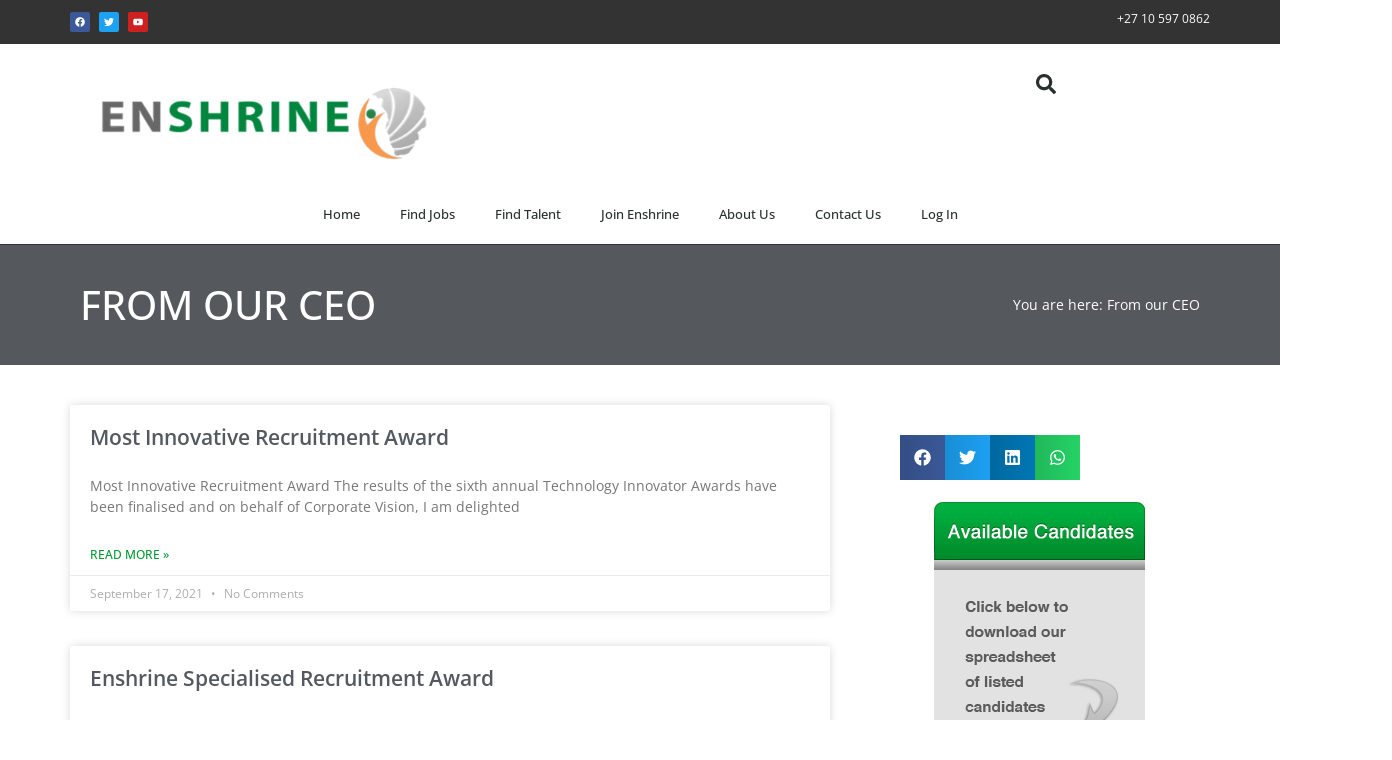

--- FILE ---
content_type: text/html; charset=UTF-8
request_url: https://www.enshrineplacements.com/category/from-our-ceo/
body_size: 20826
content:
<!doctype html><html lang="en-US"><head><script data-no-optimize="1">var litespeed_docref=sessionStorage.getItem("litespeed_docref");litespeed_docref&&(Object.defineProperty(document,"referrer",{get:function(){return litespeed_docref}}),sessionStorage.removeItem("litespeed_docref"));</script> <meta charset="UTF-8"><meta name="viewport" content="width=device-width, initial-scale=1"><link rel="profile" href="https://gmpg.org/xfn/11"><meta name='robots' content='index, follow, max-image-preview:large, max-snippet:-1, max-video-preview:-1' /><style>img:is([sizes="auto" i], [sizes^="auto," i]) { contain-intrinsic-size: 3000px 1500px }</style><title>From our CEO Archives - Enshrine</title><link rel="canonical" href="https://www.enshrineplacements.com/category/from-our-ceo/" /><link rel="next" href="https://www.enshrineplacements.com/category/from-our-ceo/page/2/" /><meta property="og:locale" content="en_US" /><meta property="og:type" content="article" /><meta property="og:title" content="From our CEO Archives - Enshrine" /><meta property="og:url" content="https://www.enshrineplacements.com/category/from-our-ceo/" /><meta property="og:site_name" content="Enshrine" /> <script type="application/ld+json" class="yoast-schema-graph">{"@context":"https://schema.org","@graph":[{"@type":"CollectionPage","@id":"https://www.enshrineplacements.com/category/from-our-ceo/","url":"https://www.enshrineplacements.com/category/from-our-ceo/","name":"From our CEO Archives - Enshrine","isPartOf":{"@id":"https://www.enshrineplacements.com/#website"},"inLanguage":"en-US"},{"@type":"WebSite","@id":"https://www.enshrineplacements.com/#website","url":"https://www.enshrineplacements.com/","name":"Enshrine","description":"Technical and Engineering Recruitment in Africa","publisher":{"@id":"https://www.enshrineplacements.com/#organization"},"potentialAction":[{"@type":"SearchAction","target":{"@type":"EntryPoint","urlTemplate":"https://www.enshrineplacements.com/?s={search_term_string}"},"query-input":{"@type":"PropertyValueSpecification","valueRequired":true,"valueName":"search_term_string"}}],"inLanguage":"en-US"},{"@type":"Organization","@id":"https://www.enshrineplacements.com/#organization","name":"Enshrine","url":"https://www.enshrineplacements.com/","logo":{"@type":"ImageObject","inLanguage":"en-US","@id":"https://www.enshrineplacements.com/#/schema/logo/image/","url":"https://www.enshrineplacements.com/wp-content/uploads/2025/08/cropped-Enshrine-Logo-2025-scaled-1.png","contentUrl":"https://www.enshrineplacements.com/wp-content/uploads/2025/08/cropped-Enshrine-Logo-2025-scaled-1.png","width":2558,"height":730,"caption":"Enshrine"},"image":{"@id":"https://www.enshrineplacements.com/#/schema/logo/image/"}}]}</script> <link rel="alternate" type="application/rss+xml" title="Enshrine &raquo; Feed" href="https://www.enshrineplacements.com/feed/" /><link rel="alternate" type="application/rss+xml" title="Enshrine &raquo; Comments Feed" href="https://www.enshrineplacements.com/comments/feed/" /><link rel="alternate" type="application/rss+xml" title="Enshrine &raquo; From our CEO Category Feed" href="https://www.enshrineplacements.com/category/from-our-ceo/feed/" /><link data-optimized="2" rel="stylesheet" href="https://www.enshrineplacements.com/wp-content/litespeed/css/1248bf6a12e6993c3d62b16872115fcc.css?ver=6639b" /><style id='global-styles-inline-css'>:root{--wp--preset--aspect-ratio--square: 1;--wp--preset--aspect-ratio--4-3: 4/3;--wp--preset--aspect-ratio--3-4: 3/4;--wp--preset--aspect-ratio--3-2: 3/2;--wp--preset--aspect-ratio--2-3: 2/3;--wp--preset--aspect-ratio--16-9: 16/9;--wp--preset--aspect-ratio--9-16: 9/16;--wp--preset--color--black: #000000;--wp--preset--color--cyan-bluish-gray: #abb8c3;--wp--preset--color--white: #ffffff;--wp--preset--color--pale-pink: #f78da7;--wp--preset--color--vivid-red: #cf2e2e;--wp--preset--color--luminous-vivid-orange: #ff6900;--wp--preset--color--luminous-vivid-amber: #fcb900;--wp--preset--color--light-green-cyan: #7bdcb5;--wp--preset--color--vivid-green-cyan: #00d084;--wp--preset--color--pale-cyan-blue: #8ed1fc;--wp--preset--color--vivid-cyan-blue: #0693e3;--wp--preset--color--vivid-purple: #9b51e0;--wp--preset--gradient--vivid-cyan-blue-to-vivid-purple: linear-gradient(135deg,rgba(6,147,227,1) 0%,rgb(155,81,224) 100%);--wp--preset--gradient--light-green-cyan-to-vivid-green-cyan: linear-gradient(135deg,rgb(122,220,180) 0%,rgb(0,208,130) 100%);--wp--preset--gradient--luminous-vivid-amber-to-luminous-vivid-orange: linear-gradient(135deg,rgba(252,185,0,1) 0%,rgba(255,105,0,1) 100%);--wp--preset--gradient--luminous-vivid-orange-to-vivid-red: linear-gradient(135deg,rgba(255,105,0,1) 0%,rgb(207,46,46) 100%);--wp--preset--gradient--very-light-gray-to-cyan-bluish-gray: linear-gradient(135deg,rgb(238,238,238) 0%,rgb(169,184,195) 100%);--wp--preset--gradient--cool-to-warm-spectrum: linear-gradient(135deg,rgb(74,234,220) 0%,rgb(151,120,209) 20%,rgb(207,42,186) 40%,rgb(238,44,130) 60%,rgb(251,105,98) 80%,rgb(254,248,76) 100%);--wp--preset--gradient--blush-light-purple: linear-gradient(135deg,rgb(255,206,236) 0%,rgb(152,150,240) 100%);--wp--preset--gradient--blush-bordeaux: linear-gradient(135deg,rgb(254,205,165) 0%,rgb(254,45,45) 50%,rgb(107,0,62) 100%);--wp--preset--gradient--luminous-dusk: linear-gradient(135deg,rgb(255,203,112) 0%,rgb(199,81,192) 50%,rgb(65,88,208) 100%);--wp--preset--gradient--pale-ocean: linear-gradient(135deg,rgb(255,245,203) 0%,rgb(182,227,212) 50%,rgb(51,167,181) 100%);--wp--preset--gradient--electric-grass: linear-gradient(135deg,rgb(202,248,128) 0%,rgb(113,206,126) 100%);--wp--preset--gradient--midnight: linear-gradient(135deg,rgb(2,3,129) 0%,rgb(40,116,252) 100%);--wp--preset--font-size--small: 13px;--wp--preset--font-size--medium: 20px;--wp--preset--font-size--large: 36px;--wp--preset--font-size--x-large: 42px;--wp--preset--spacing--20: 0.44rem;--wp--preset--spacing--30: 0.67rem;--wp--preset--spacing--40: 1rem;--wp--preset--spacing--50: 1.5rem;--wp--preset--spacing--60: 2.25rem;--wp--preset--spacing--70: 3.38rem;--wp--preset--spacing--80: 5.06rem;--wp--preset--shadow--natural: 6px 6px 9px rgba(0, 0, 0, 0.2);--wp--preset--shadow--deep: 12px 12px 50px rgba(0, 0, 0, 0.4);--wp--preset--shadow--sharp: 6px 6px 0px rgba(0, 0, 0, 0.2);--wp--preset--shadow--outlined: 6px 6px 0px -3px rgba(255, 255, 255, 1), 6px 6px rgba(0, 0, 0, 1);--wp--preset--shadow--crisp: 6px 6px 0px rgba(0, 0, 0, 1);}:root { --wp--style--global--content-size: 800px;--wp--style--global--wide-size: 1200px; }:where(body) { margin: 0; }.wp-site-blocks > .alignleft { float: left; margin-right: 2em; }.wp-site-blocks > .alignright { float: right; margin-left: 2em; }.wp-site-blocks > .aligncenter { justify-content: center; margin-left: auto; margin-right: auto; }:where(.wp-site-blocks) > * { margin-block-start: 24px; margin-block-end: 0; }:where(.wp-site-blocks) > :first-child { margin-block-start: 0; }:where(.wp-site-blocks) > :last-child { margin-block-end: 0; }:root { --wp--style--block-gap: 24px; }:root :where(.is-layout-flow) > :first-child{margin-block-start: 0;}:root :where(.is-layout-flow) > :last-child{margin-block-end: 0;}:root :where(.is-layout-flow) > *{margin-block-start: 24px;margin-block-end: 0;}:root :where(.is-layout-constrained) > :first-child{margin-block-start: 0;}:root :where(.is-layout-constrained) > :last-child{margin-block-end: 0;}:root :where(.is-layout-constrained) > *{margin-block-start: 24px;margin-block-end: 0;}:root :where(.is-layout-flex){gap: 24px;}:root :where(.is-layout-grid){gap: 24px;}.is-layout-flow > .alignleft{float: left;margin-inline-start: 0;margin-inline-end: 2em;}.is-layout-flow > .alignright{float: right;margin-inline-start: 2em;margin-inline-end: 0;}.is-layout-flow > .aligncenter{margin-left: auto !important;margin-right: auto !important;}.is-layout-constrained > .alignleft{float: left;margin-inline-start: 0;margin-inline-end: 2em;}.is-layout-constrained > .alignright{float: right;margin-inline-start: 2em;margin-inline-end: 0;}.is-layout-constrained > .aligncenter{margin-left: auto !important;margin-right: auto !important;}.is-layout-constrained > :where(:not(.alignleft):not(.alignright):not(.alignfull)){max-width: var(--wp--style--global--content-size);margin-left: auto !important;margin-right: auto !important;}.is-layout-constrained > .alignwide{max-width: var(--wp--style--global--wide-size);}body .is-layout-flex{display: flex;}.is-layout-flex{flex-wrap: wrap;align-items: center;}.is-layout-flex > :is(*, div){margin: 0;}body .is-layout-grid{display: grid;}.is-layout-grid > :is(*, div){margin: 0;}body{padding-top: 0px;padding-right: 0px;padding-bottom: 0px;padding-left: 0px;}a:where(:not(.wp-element-button)){text-decoration: underline;}:root :where(.wp-element-button, .wp-block-button__link){background-color: #32373c;border-width: 0;color: #fff;font-family: inherit;font-size: inherit;line-height: inherit;padding: calc(0.667em + 2px) calc(1.333em + 2px);text-decoration: none;}.has-black-color{color: var(--wp--preset--color--black) !important;}.has-cyan-bluish-gray-color{color: var(--wp--preset--color--cyan-bluish-gray) !important;}.has-white-color{color: var(--wp--preset--color--white) !important;}.has-pale-pink-color{color: var(--wp--preset--color--pale-pink) !important;}.has-vivid-red-color{color: var(--wp--preset--color--vivid-red) !important;}.has-luminous-vivid-orange-color{color: var(--wp--preset--color--luminous-vivid-orange) !important;}.has-luminous-vivid-amber-color{color: var(--wp--preset--color--luminous-vivid-amber) !important;}.has-light-green-cyan-color{color: var(--wp--preset--color--light-green-cyan) !important;}.has-vivid-green-cyan-color{color: var(--wp--preset--color--vivid-green-cyan) !important;}.has-pale-cyan-blue-color{color: var(--wp--preset--color--pale-cyan-blue) !important;}.has-vivid-cyan-blue-color{color: var(--wp--preset--color--vivid-cyan-blue) !important;}.has-vivid-purple-color{color: var(--wp--preset--color--vivid-purple) !important;}.has-black-background-color{background-color: var(--wp--preset--color--black) !important;}.has-cyan-bluish-gray-background-color{background-color: var(--wp--preset--color--cyan-bluish-gray) !important;}.has-white-background-color{background-color: var(--wp--preset--color--white) !important;}.has-pale-pink-background-color{background-color: var(--wp--preset--color--pale-pink) !important;}.has-vivid-red-background-color{background-color: var(--wp--preset--color--vivid-red) !important;}.has-luminous-vivid-orange-background-color{background-color: var(--wp--preset--color--luminous-vivid-orange) !important;}.has-luminous-vivid-amber-background-color{background-color: var(--wp--preset--color--luminous-vivid-amber) !important;}.has-light-green-cyan-background-color{background-color: var(--wp--preset--color--light-green-cyan) !important;}.has-vivid-green-cyan-background-color{background-color: var(--wp--preset--color--vivid-green-cyan) !important;}.has-pale-cyan-blue-background-color{background-color: var(--wp--preset--color--pale-cyan-blue) !important;}.has-vivid-cyan-blue-background-color{background-color: var(--wp--preset--color--vivid-cyan-blue) !important;}.has-vivid-purple-background-color{background-color: var(--wp--preset--color--vivid-purple) !important;}.has-black-border-color{border-color: var(--wp--preset--color--black) !important;}.has-cyan-bluish-gray-border-color{border-color: var(--wp--preset--color--cyan-bluish-gray) !important;}.has-white-border-color{border-color: var(--wp--preset--color--white) !important;}.has-pale-pink-border-color{border-color: var(--wp--preset--color--pale-pink) !important;}.has-vivid-red-border-color{border-color: var(--wp--preset--color--vivid-red) !important;}.has-luminous-vivid-orange-border-color{border-color: var(--wp--preset--color--luminous-vivid-orange) !important;}.has-luminous-vivid-amber-border-color{border-color: var(--wp--preset--color--luminous-vivid-amber) !important;}.has-light-green-cyan-border-color{border-color: var(--wp--preset--color--light-green-cyan) !important;}.has-vivid-green-cyan-border-color{border-color: var(--wp--preset--color--vivid-green-cyan) !important;}.has-pale-cyan-blue-border-color{border-color: var(--wp--preset--color--pale-cyan-blue) !important;}.has-vivid-cyan-blue-border-color{border-color: var(--wp--preset--color--vivid-cyan-blue) !important;}.has-vivid-purple-border-color{border-color: var(--wp--preset--color--vivid-purple) !important;}.has-vivid-cyan-blue-to-vivid-purple-gradient-background{background: var(--wp--preset--gradient--vivid-cyan-blue-to-vivid-purple) !important;}.has-light-green-cyan-to-vivid-green-cyan-gradient-background{background: var(--wp--preset--gradient--light-green-cyan-to-vivid-green-cyan) !important;}.has-luminous-vivid-amber-to-luminous-vivid-orange-gradient-background{background: var(--wp--preset--gradient--luminous-vivid-amber-to-luminous-vivid-orange) !important;}.has-luminous-vivid-orange-to-vivid-red-gradient-background{background: var(--wp--preset--gradient--luminous-vivid-orange-to-vivid-red) !important;}.has-very-light-gray-to-cyan-bluish-gray-gradient-background{background: var(--wp--preset--gradient--very-light-gray-to-cyan-bluish-gray) !important;}.has-cool-to-warm-spectrum-gradient-background{background: var(--wp--preset--gradient--cool-to-warm-spectrum) !important;}.has-blush-light-purple-gradient-background{background: var(--wp--preset--gradient--blush-light-purple) !important;}.has-blush-bordeaux-gradient-background{background: var(--wp--preset--gradient--blush-bordeaux) !important;}.has-luminous-dusk-gradient-background{background: var(--wp--preset--gradient--luminous-dusk) !important;}.has-pale-ocean-gradient-background{background: var(--wp--preset--gradient--pale-ocean) !important;}.has-electric-grass-gradient-background{background: var(--wp--preset--gradient--electric-grass) !important;}.has-midnight-gradient-background{background: var(--wp--preset--gradient--midnight) !important;}.has-small-font-size{font-size: var(--wp--preset--font-size--small) !important;}.has-medium-font-size{font-size: var(--wp--preset--font-size--medium) !important;}.has-large-font-size{font-size: var(--wp--preset--font-size--large) !important;}.has-x-large-font-size{font-size: var(--wp--preset--font-size--x-large) !important;}
:root :where(.wp-block-pullquote){font-size: 1.5em;line-height: 1.6;}</style> <script type="litespeed/javascript" data-src="https://www.enshrineplacements.com/wp-includes/js/jquery/jquery.min.js" id="jquery-core-js"></script> <link rel="https://api.w.org/" href="https://www.enshrineplacements.com/wp-json/" /><link rel="alternate" title="JSON" type="application/json" href="https://www.enshrineplacements.com/wp-json/wp/v2/categories/168" /><link rel="EditURI" type="application/rsd+xml" title="RSD" href="https://www.enshrineplacements.com/xmlrpc.php?rsd" /> <script type="litespeed/javascript">var ajaxurl="https://www.enshrineplacements.com/wp-admin/admin-ajax.php"</script><meta name="generator" content="Elementor 3.33.3; features: e_font_icon_svg, additional_custom_breakpoints; settings: css_print_method-external, google_font-enabled, font_display-auto"><style>.e-con.e-parent:nth-of-type(n+4):not(.e-lazyloaded):not(.e-no-lazyload),
				.e-con.e-parent:nth-of-type(n+4):not(.e-lazyloaded):not(.e-no-lazyload) * {
					background-image: none !important;
				}
				@media screen and (max-height: 1024px) {
					.e-con.e-parent:nth-of-type(n+3):not(.e-lazyloaded):not(.e-no-lazyload),
					.e-con.e-parent:nth-of-type(n+3):not(.e-lazyloaded):not(.e-no-lazyload) * {
						background-image: none !important;
					}
				}
				@media screen and (max-height: 640px) {
					.e-con.e-parent:nth-of-type(n+2):not(.e-lazyloaded):not(.e-no-lazyload),
					.e-con.e-parent:nth-of-type(n+2):not(.e-lazyloaded):not(.e-no-lazyload) * {
						background-image: none !important;
					}
				}</style><link rel="icon" href="https://www.enshrineplacements.com/wp-content/uploads/2025/08/cropped-Enshrine-Favicon-2025-32x32.png" sizes="32x32" /><link rel="icon" href="https://www.enshrineplacements.com/wp-content/uploads/2025/08/cropped-Enshrine-Favicon-2025-192x192.png" sizes="192x192" /><link rel="apple-touch-icon" href="https://www.enshrineplacements.com/wp-content/uploads/2025/08/cropped-Enshrine-Favicon-2025-180x180.png" /><meta name="msapplication-TileImage" content="https://www.enshrineplacements.com/wp-content/uploads/2025/08/cropped-Enshrine-Favicon-2025-270x270.png" /></head><body class="archive category category-from-our-ceo category-168 wp-custom-logo wp-embed-responsive wp-theme-hello-elementor wp-child-theme-hello-elementor-child hello-elementor-default elementor-page-15033 elementor-default elementor-template-full-width elementor-kit-7257"><a class="skip-link screen-reader-text" href="#content">Skip to content</a><header data-elementor-type="header" data-elementor-id="16301" class="elementor elementor-16301 elementor-location-header" data-elementor-post-type="elementor_library"><div class="elementor-element elementor-element-f3ee056 e-flex e-con-boxed e-con e-parent" data-id="f3ee056" data-element_type="container" data-settings="{&quot;background_background&quot;:&quot;classic&quot;}"><div class="e-con-inner"><div class="elementor-element elementor-element-536a390c e-con-full e-flex e-con e-child" data-id="536a390c" data-element_type="container"><div class="elementor-element elementor-element-51ebce18 e-grid-align-left elementor-shape-rounded elementor-grid-0 elementor-widget elementor-widget-social-icons" data-id="51ebce18" data-element_type="widget" data-widget_type="social-icons.default"><div class="elementor-social-icons-wrapper elementor-grid" role="list">
<span class="elementor-grid-item" role="listitem">
<a class="elementor-icon elementor-social-icon elementor-social-icon-facebook elementor-repeater-item-b0d1176" target="_blank">
<span class="elementor-screen-only">Facebook</span>
<svg aria-hidden="true" class="e-font-icon-svg e-fab-facebook" viewBox="0 0 512 512" xmlns="http://www.w3.org/2000/svg"><path d="M504 256C504 119 393 8 256 8S8 119 8 256c0 123.78 90.69 226.38 209.25 245V327.69h-63V256h63v-54.64c0-62.15 37-96.48 93.67-96.48 27.14 0 55.52 4.84 55.52 4.84v61h-31.28c-30.8 0-40.41 19.12-40.41 38.73V256h68.78l-11 71.69h-57.78V501C413.31 482.38 504 379.78 504 256z"></path></svg>					</a>
</span>
<span class="elementor-grid-item" role="listitem">
<a class="elementor-icon elementor-social-icon elementor-social-icon-twitter elementor-repeater-item-1e5a30e" target="_blank">
<span class="elementor-screen-only">Twitter</span>
<svg aria-hidden="true" class="e-font-icon-svg e-fab-twitter" viewBox="0 0 512 512" xmlns="http://www.w3.org/2000/svg"><path d="M459.37 151.716c.325 4.548.325 9.097.325 13.645 0 138.72-105.583 298.558-298.558 298.558-59.452 0-114.68-17.219-161.137-47.106 8.447.974 16.568 1.299 25.34 1.299 49.055 0 94.213-16.568 130.274-44.832-46.132-.975-84.792-31.188-98.112-72.772 6.498.974 12.995 1.624 19.818 1.624 9.421 0 18.843-1.3 27.614-3.573-48.081-9.747-84.143-51.98-84.143-102.985v-1.299c13.969 7.797 30.214 12.67 47.431 13.319-28.264-18.843-46.781-51.005-46.781-87.391 0-19.492 5.197-37.36 14.294-52.954 51.655 63.675 129.3 105.258 216.365 109.807-1.624-7.797-2.599-15.918-2.599-24.04 0-57.828 46.782-104.934 104.934-104.934 30.213 0 57.502 12.67 76.67 33.137 23.715-4.548 46.456-13.32 66.599-25.34-7.798 24.366-24.366 44.833-46.132 57.827 21.117-2.273 41.584-8.122 60.426-16.243-14.292 20.791-32.161 39.308-52.628 54.253z"></path></svg>					</a>
</span>
<span class="elementor-grid-item" role="listitem">
<a class="elementor-icon elementor-social-icon elementor-social-icon-youtube elementor-repeater-item-7b61707" target="_blank">
<span class="elementor-screen-only">Youtube</span>
<svg aria-hidden="true" class="e-font-icon-svg e-fab-youtube" viewBox="0 0 576 512" xmlns="http://www.w3.org/2000/svg"><path d="M549.655 124.083c-6.281-23.65-24.787-42.276-48.284-48.597C458.781 64 288 64 288 64S117.22 64 74.629 75.486c-23.497 6.322-42.003 24.947-48.284 48.597-11.412 42.867-11.412 132.305-11.412 132.305s0 89.438 11.412 132.305c6.281 23.65 24.787 41.5 48.284 47.821C117.22 448 288 448 288 448s170.78 0 213.371-11.486c23.497-6.321 42.003-24.171 48.284-47.821 11.412-42.867 11.412-132.305 11.412-132.305s0-89.438-11.412-132.305zm-317.51 213.508V175.185l142.739 81.205-142.739 81.201z"></path></svg>					</a>
</span></div></div></div><div class="elementor-element elementor-element-5283ca29 e-con-full e-flex e-con e-child" data-id="5283ca29" data-element_type="container"></div><div class="elementor-element elementor-element-1003dc99 e-con-full e-flex e-con e-child" data-id="1003dc99" data-element_type="container"><div class="elementor-element elementor-element-44a915f7 elementor-widget elementor-widget-text-editor" data-id="44a915f7" data-element_type="widget" data-widget_type="text-editor.default"><div id="header_meta" class="container_wrap container_wrap_meta  av_icon_active_left av_extra_header_active av_secondary_right av_phone_active_right av_entry_id_12649"><div class="container"><div class="phone-info ">+27 10 597 0862</div></div></div></div></div></div></div><header class="elementor-element elementor-element-c656031 e-flex e-con-boxed e-con e-parent" data-id="c656031" data-element_type="container" data-settings="{&quot;background_background&quot;:&quot;classic&quot;}"><div class="e-con-inner"><div class="elementor-element elementor-element-a845a7c e-con-full e-flex e-con e-child" data-id="a845a7c" data-element_type="container"><div class="elementor-element elementor-element-e07b4d1 elementor-widget elementor-widget-image" data-id="e07b4d1" data-element_type="widget" data-widget_type="image.default">
<a href="https://www.enshrineplacements.com">
<img data-lazyloaded="1" src="[data-uri]" fetchpriority="high" width="800" height="228" data-src="https://www.enshrineplacements.com/wp-content/uploads/2025/08/cropped-Enshrine-Logo-2025-scaled-1-1030x294.png" class="attachment-large size-large wp-image-19894" alt="" data-srcset="https://www.enshrineplacements.com/wp-content/uploads/2025/08/cropped-Enshrine-Logo-2025-scaled-1-1030x294.png 1030w, https://www.enshrineplacements.com/wp-content/uploads/2025/08/cropped-Enshrine-Logo-2025-scaled-1-300x86.png 300w, https://www.enshrineplacements.com/wp-content/uploads/2025/08/cropped-Enshrine-Logo-2025-scaled-1-768x219.png 768w, https://www.enshrineplacements.com/wp-content/uploads/2025/08/cropped-Enshrine-Logo-2025-scaled-1-1536x438.png 1536w, https://www.enshrineplacements.com/wp-content/uploads/2025/08/cropped-Enshrine-Logo-2025-scaled-1-2048x584.png 2048w" data-sizes="(max-width: 800px) 100vw, 800px" />								</a></div></div><div class="elementor-element elementor-element-c4aafd1 e-con-full e-flex e-con e-child" data-id="c4aafd1" data-element_type="container"></div><div class="elementor-element elementor-element-da8047f e-con-full e-flex e-con e-child" data-id="da8047f" data-element_type="container"><div class="elementor-element elementor-element-6a861ae elementor-search-form--skin-full_screen elementor-widget elementor-widget-search-form" data-id="6a861ae" data-element_type="widget" data-settings="{&quot;skin&quot;:&quot;full_screen&quot;}" data-widget_type="search-form.default">
<search role="search"><form class="elementor-search-form" action="https://www.enshrineplacements.com" method="get"><div class="elementor-search-form__toggle" role="button" tabindex="0" aria-label="Search"><div class="e-font-icon-svg-container"><svg aria-hidden="true" class="e-font-icon-svg e-fas-search" viewBox="0 0 512 512" xmlns="http://www.w3.org/2000/svg"><path d="M505 442.7L405.3 343c-4.5-4.5-10.6-7-17-7H372c27.6-35.3 44-79.7 44-128C416 93.1 322.9 0 208 0S0 93.1 0 208s93.1 208 208 208c48.3 0 92.7-16.4 128-44v16.3c0 6.4 2.5 12.5 7 17l99.7 99.7c9.4 9.4 24.6 9.4 33.9 0l28.3-28.3c9.4-9.4 9.4-24.6.1-34zM208 336c-70.7 0-128-57.2-128-128 0-70.7 57.2-128 128-128 70.7 0 128 57.2 128 128 0 70.7-57.2 128-128 128z"></path></svg></div></div><div class="elementor-search-form__container">
<label class="elementor-screen-only" for="elementor-search-form-6a861ae">Search</label>
<input id="elementor-search-form-6a861ae" placeholder="Search..." class="elementor-search-form__input" type="search" name="s" value=""><div class="dialog-lightbox-close-button dialog-close-button" role="button" tabindex="0" aria-label="Close this search box.">
<svg aria-hidden="true" class="e-font-icon-svg e-eicon-close" viewBox="0 0 1000 1000" xmlns="http://www.w3.org/2000/svg"><path d="M742 167L500 408 258 167C246 154 233 150 217 150 196 150 179 158 167 167 154 179 150 196 150 212 150 229 154 242 171 254L408 500 167 742C138 771 138 800 167 829 196 858 225 858 254 829L496 587 738 829C750 842 767 846 783 846 800 846 817 842 829 829 842 817 846 804 846 783 846 767 842 750 829 737L588 500 833 258C863 229 863 200 833 171 804 137 775 137 742 167Z"></path></svg></div></div></form>
</search></div></div></div></header><header class="elementor-element elementor-element-6089ff7 elementor-hidden-tablet elementor-hidden-mobile e-flex e-con-boxed e-con e-parent" data-id="6089ff7" data-element_type="container" data-settings="{&quot;background_background&quot;:&quot;classic&quot;,&quot;sticky&quot;:&quot;top&quot;,&quot;sticky_on&quot;:[&quot;desktop&quot;,&quot;tablet&quot;,&quot;mobile&quot;],&quot;sticky_offset&quot;:0,&quot;sticky_effects_offset&quot;:0,&quot;sticky_anchor_link_offset&quot;:0}"><div class="e-con-inner"><div class="elementor-element elementor-element-45cef30a e-con-full e-flex e-con e-child" data-id="45cef30a" data-element_type="container"><div class="elementor-element elementor-element-7b963f92 elementor-nav-menu__align-center elementor-nav-menu--stretch elementor-nav-menu--dropdown-tablet elementor-nav-menu__text-align-aside elementor-nav-menu--toggle elementor-nav-menu--burger elementor-widget elementor-widget-nav-menu" data-id="7b963f92" data-element_type="widget" data-settings="{&quot;full_width&quot;:&quot;stretch&quot;,&quot;layout&quot;:&quot;horizontal&quot;,&quot;submenu_icon&quot;:{&quot;value&quot;:&quot;&lt;svg aria-hidden=\&quot;true\&quot; class=\&quot;e-font-icon-svg e-fas-caret-down\&quot; viewBox=\&quot;0 0 320 512\&quot; xmlns=\&quot;http:\/\/www.w3.org\/2000\/svg\&quot;&gt;&lt;path d=\&quot;M31.3 192h257.3c17.8 0 26.7 21.5 14.1 34.1L174.1 354.8c-7.8 7.8-20.5 7.8-28.3 0L17.2 226.1C4.6 213.5 13.5 192 31.3 192z\&quot;&gt;&lt;\/path&gt;&lt;\/svg&gt;&quot;,&quot;library&quot;:&quot;fa-solid&quot;},&quot;toggle&quot;:&quot;burger&quot;}" data-widget_type="nav-menu.default"><nav aria-label="Menu" class="elementor-nav-menu--main elementor-nav-menu__container elementor-nav-menu--layout-horizontal e--pointer-underline e--animation-fade"><ul id="menu-1-7b963f92" class="elementor-nav-menu"><li class="menu-item menu-item-type-post_type menu-item-object-page menu-item-home menu-item-17"><a href="https://www.enshrineplacements.com/" class="elementor-item">Home</a></li><li class="menu-item menu-item-type-post_type menu-item-object-page menu-item-16308"><a href="https://www.enshrineplacements.com/list-jobs/" class="elementor-item">Find Jobs</a></li><li class="menu-item menu-item-type-post_type menu-item-object-page menu-item-17464"><a href="https://www.enshrineplacements.com/g-candidate-list/" class="elementor-item">Find Talent</a></li><li class="nmr-logged-out menu-item menu-item-type-post_type menu-item-object-page menu-item-16313"><a href="https://www.enshrineplacements.com/join-enshrine/" class="elementor-item">Join Enshrine</a></li><li class="menu-item menu-item-type-custom menu-item-object-custom menu-item-has-children menu-item-421"><a href="#" class="elementor-item elementor-item-anchor">About Us</a><ul class="sub-menu elementor-nav-menu--dropdown"><li class="menu-item menu-item-type-post_type menu-item-object-page menu-item-has-children menu-item-324"><a href="https://www.enshrineplacements.com/enshrine/" class="elementor-sub-item">Why Enshrine</a><ul class="sub-menu elementor-nav-menu--dropdown"><li class="menu-item menu-item-type-post_type menu-item-object-page menu-item-5577"><a href="https://www.enshrineplacements.com/testimonials/" class="elementor-sub-item">Testimonials</a></li><li class="menu-item menu-item-type-post_type menu-item-object-page menu-item-199"><a href="https://www.enshrineplacements.com/fee-benefits/" class="elementor-sub-item">Fee Benefits</a></li></ul></li><li class="menu-item menu-item-type-post_type menu-item-object-page menu-item-has-children menu-item-200"><a href="https://www.enshrineplacements.com/us-2/" class="elementor-sub-item">About Enshrine</a><ul class="sub-menu elementor-nav-menu--dropdown"><li class="menu-item menu-item-type-post_type menu-item-object-page menu-item-5542"><a href="https://www.enshrineplacements.com/enshrine-team/" class="elementor-sub-item">Enshrine Team</a></li><li class="menu-item menu-item-type-post_type menu-item-object-page menu-item-6242"><a href="https://www.enshrineplacements.com/employee-engagement/" class="elementor-sub-item">Employee Engagement in the recruitment process</a></li><li class="menu-item menu-item-type-post_type menu-item-object-page menu-item-5541"><a href="https://www.enshrineplacements.com/contribution-compass/" class="elementor-sub-item">Contribution Compass</a></li><li class="menu-item menu-item-type-post_type menu-item-object-page menu-item-9235"><a href="https://www.enshrineplacements.com/privacy-policy-and-compliance-framework/" class="elementor-sub-item">Privacy Policy</a></li></ul></li><li class="menu-item menu-item-type-post_type menu-item-object-page menu-item-2548"><a href="https://www.enshrineplacements.com/enex-global-executive-search-organisation/" class="elementor-sub-item">ENEX Global Executive Search Organisation</a></li><li class="menu-item menu-item-type-post_type menu-item-object-page menu-item-19980"><a href="https://www.enshrineplacements.com/enshrine-wetlands-retreat/" class="elementor-sub-item">Enshrine Brandbach Wetlands Retreat</a></li><li class="menu-item menu-item-type-post_type menu-item-object-page menu-item-18712"><a href="https://www.enshrineplacements.com/enshrine-2/" class="elementor-sub-item">News</a></li></ul></li><li class="menu-item menu-item-type-post_type menu-item-object-page menu-item-85"><a href="https://www.enshrineplacements.com/contact-us/" class="elementor-item">Contact Us</a></li><li class="menu-item menu-item-type-custom menu-item-object-custom menu-item-18178"><a href="https://www.enshrineplacements.com/wp-login.php" class="elementor-item">Log In</a></li></ul></nav><div class="elementor-menu-toggle" role="button" tabindex="0" aria-label="Menu Toggle" aria-expanded="false">
<svg aria-hidden="true" role="presentation" class="elementor-menu-toggle__icon--open e-font-icon-svg e-eicon-menu-bar" viewBox="0 0 1000 1000" xmlns="http://www.w3.org/2000/svg"><path d="M104 333H896C929 333 958 304 958 271S929 208 896 208H104C71 208 42 237 42 271S71 333 104 333ZM104 583H896C929 583 958 554 958 521S929 458 896 458H104C71 458 42 487 42 521S71 583 104 583ZM104 833H896C929 833 958 804 958 771S929 708 896 708H104C71 708 42 737 42 771S71 833 104 833Z"></path></svg><svg aria-hidden="true" role="presentation" class="elementor-menu-toggle__icon--close e-font-icon-svg e-eicon-close" viewBox="0 0 1000 1000" xmlns="http://www.w3.org/2000/svg"><path d="M742 167L500 408 258 167C246 154 233 150 217 150 196 150 179 158 167 167 154 179 150 196 150 212 150 229 154 242 171 254L408 500 167 742C138 771 138 800 167 829 196 858 225 858 254 829L496 587 738 829C750 842 767 846 783 846 800 846 817 842 829 829 842 817 846 804 846 783 846 767 842 750 829 737L588 500 833 258C863 229 863 200 833 171 804 137 775 137 742 167Z"></path></svg></div><nav class="elementor-nav-menu--dropdown elementor-nav-menu__container" aria-hidden="true"><ul id="menu-2-7b963f92" class="elementor-nav-menu"><li class="menu-item menu-item-type-post_type menu-item-object-page menu-item-home menu-item-17"><a href="https://www.enshrineplacements.com/" class="elementor-item" tabindex="-1">Home</a></li><li class="menu-item menu-item-type-post_type menu-item-object-page menu-item-16308"><a href="https://www.enshrineplacements.com/list-jobs/" class="elementor-item" tabindex="-1">Find Jobs</a></li><li class="menu-item menu-item-type-post_type menu-item-object-page menu-item-17464"><a href="https://www.enshrineplacements.com/g-candidate-list/" class="elementor-item" tabindex="-1">Find Talent</a></li><li class="nmr-logged-out menu-item menu-item-type-post_type menu-item-object-page menu-item-16313"><a href="https://www.enshrineplacements.com/join-enshrine/" class="elementor-item" tabindex="-1">Join Enshrine</a></li><li class="menu-item menu-item-type-custom menu-item-object-custom menu-item-has-children menu-item-421"><a href="#" class="elementor-item elementor-item-anchor" tabindex="-1">About Us</a><ul class="sub-menu elementor-nav-menu--dropdown"><li class="menu-item menu-item-type-post_type menu-item-object-page menu-item-has-children menu-item-324"><a href="https://www.enshrineplacements.com/enshrine/" class="elementor-sub-item" tabindex="-1">Why Enshrine</a><ul class="sub-menu elementor-nav-menu--dropdown"><li class="menu-item menu-item-type-post_type menu-item-object-page menu-item-5577"><a href="https://www.enshrineplacements.com/testimonials/" class="elementor-sub-item" tabindex="-1">Testimonials</a></li><li class="menu-item menu-item-type-post_type menu-item-object-page menu-item-199"><a href="https://www.enshrineplacements.com/fee-benefits/" class="elementor-sub-item" tabindex="-1">Fee Benefits</a></li></ul></li><li class="menu-item menu-item-type-post_type menu-item-object-page menu-item-has-children menu-item-200"><a href="https://www.enshrineplacements.com/us-2/" class="elementor-sub-item" tabindex="-1">About Enshrine</a><ul class="sub-menu elementor-nav-menu--dropdown"><li class="menu-item menu-item-type-post_type menu-item-object-page menu-item-5542"><a href="https://www.enshrineplacements.com/enshrine-team/" class="elementor-sub-item" tabindex="-1">Enshrine Team</a></li><li class="menu-item menu-item-type-post_type menu-item-object-page menu-item-6242"><a href="https://www.enshrineplacements.com/employee-engagement/" class="elementor-sub-item" tabindex="-1">Employee Engagement in the recruitment process</a></li><li class="menu-item menu-item-type-post_type menu-item-object-page menu-item-5541"><a href="https://www.enshrineplacements.com/contribution-compass/" class="elementor-sub-item" tabindex="-1">Contribution Compass</a></li><li class="menu-item menu-item-type-post_type menu-item-object-page menu-item-9235"><a href="https://www.enshrineplacements.com/privacy-policy-and-compliance-framework/" class="elementor-sub-item" tabindex="-1">Privacy Policy</a></li></ul></li><li class="menu-item menu-item-type-post_type menu-item-object-page menu-item-2548"><a href="https://www.enshrineplacements.com/enex-global-executive-search-organisation/" class="elementor-sub-item" tabindex="-1">ENEX Global Executive Search Organisation</a></li><li class="menu-item menu-item-type-post_type menu-item-object-page menu-item-19980"><a href="https://www.enshrineplacements.com/enshrine-wetlands-retreat/" class="elementor-sub-item" tabindex="-1">Enshrine Brandbach Wetlands Retreat</a></li><li class="menu-item menu-item-type-post_type menu-item-object-page menu-item-18712"><a href="https://www.enshrineplacements.com/enshrine-2/" class="elementor-sub-item" tabindex="-1">News</a></li></ul></li><li class="menu-item menu-item-type-post_type menu-item-object-page menu-item-85"><a href="https://www.enshrineplacements.com/contact-us/" class="elementor-item" tabindex="-1">Contact Us</a></li><li class="menu-item menu-item-type-custom menu-item-object-custom menu-item-18178"><a href="https://www.enshrineplacements.com/wp-login.php" class="elementor-item" tabindex="-1">Log In</a></li></ul></nav></div></div></div></header><header class="elementor-element elementor-element-204be4b elementor-hidden-desktop e-flex e-con-boxed e-con e-parent" data-id="204be4b" data-element_type="container" data-settings="{&quot;background_background&quot;:&quot;classic&quot;,&quot;sticky&quot;:&quot;top&quot;,&quot;sticky_on&quot;:[&quot;desktop&quot;,&quot;tablet&quot;,&quot;mobile&quot;],&quot;sticky_offset&quot;:0,&quot;sticky_effects_offset&quot;:0,&quot;sticky_anchor_link_offset&quot;:0}"><div class="e-con-inner"><div class="elementor-element elementor-element-83de67e e-con-full e-flex e-con e-child" data-id="83de67e" data-element_type="container"><div class="elementor-element elementor-element-1f55017 elementor-nav-menu__align-center elementor-nav-menu--stretch elementor-nav-menu--dropdown-tablet elementor-nav-menu__text-align-aside elementor-nav-menu--toggle elementor-nav-menu--burger elementor-widget elementor-widget-nav-menu" data-id="1f55017" data-element_type="widget" data-settings="{&quot;full_width&quot;:&quot;stretch&quot;,&quot;layout&quot;:&quot;horizontal&quot;,&quot;submenu_icon&quot;:{&quot;value&quot;:&quot;&lt;svg aria-hidden=\&quot;true\&quot; class=\&quot;e-font-icon-svg e-fas-caret-down\&quot; viewBox=\&quot;0 0 320 512\&quot; xmlns=\&quot;http:\/\/www.w3.org\/2000\/svg\&quot;&gt;&lt;path d=\&quot;M31.3 192h257.3c17.8 0 26.7 21.5 14.1 34.1L174.1 354.8c-7.8 7.8-20.5 7.8-28.3 0L17.2 226.1C4.6 213.5 13.5 192 31.3 192z\&quot;&gt;&lt;\/path&gt;&lt;\/svg&gt;&quot;,&quot;library&quot;:&quot;fa-solid&quot;},&quot;toggle&quot;:&quot;burger&quot;}" data-widget_type="nav-menu.default"><nav aria-label="Menu" class="elementor-nav-menu--main elementor-nav-menu__container elementor-nav-menu--layout-horizontal e--pointer-underline e--animation-fade"><ul id="menu-1-1f55017" class="elementor-nav-menu"><li class="menu-item menu-item-type-post_type menu-item-object-page menu-item-home menu-item-17"><a href="https://www.enshrineplacements.com/" class="elementor-item">Home</a></li><li class="menu-item menu-item-type-post_type menu-item-object-page menu-item-16308"><a href="https://www.enshrineplacements.com/list-jobs/" class="elementor-item">Find Jobs</a></li><li class="menu-item menu-item-type-post_type menu-item-object-page menu-item-17464"><a href="https://www.enshrineplacements.com/g-candidate-list/" class="elementor-item">Find Talent</a></li><li class="nmr-logged-out menu-item menu-item-type-post_type menu-item-object-page menu-item-16313"><a href="https://www.enshrineplacements.com/join-enshrine/" class="elementor-item">Join Enshrine</a></li><li class="menu-item menu-item-type-custom menu-item-object-custom menu-item-has-children menu-item-421"><a href="#" class="elementor-item elementor-item-anchor">About Us</a><ul class="sub-menu elementor-nav-menu--dropdown"><li class="menu-item menu-item-type-post_type menu-item-object-page menu-item-has-children menu-item-324"><a href="https://www.enshrineplacements.com/enshrine/" class="elementor-sub-item">Why Enshrine</a><ul class="sub-menu elementor-nav-menu--dropdown"><li class="menu-item menu-item-type-post_type menu-item-object-page menu-item-5577"><a href="https://www.enshrineplacements.com/testimonials/" class="elementor-sub-item">Testimonials</a></li><li class="menu-item menu-item-type-post_type menu-item-object-page menu-item-199"><a href="https://www.enshrineplacements.com/fee-benefits/" class="elementor-sub-item">Fee Benefits</a></li></ul></li><li class="menu-item menu-item-type-post_type menu-item-object-page menu-item-has-children menu-item-200"><a href="https://www.enshrineplacements.com/us-2/" class="elementor-sub-item">About Enshrine</a><ul class="sub-menu elementor-nav-menu--dropdown"><li class="menu-item menu-item-type-post_type menu-item-object-page menu-item-5542"><a href="https://www.enshrineplacements.com/enshrine-team/" class="elementor-sub-item">Enshrine Team</a></li><li class="menu-item menu-item-type-post_type menu-item-object-page menu-item-6242"><a href="https://www.enshrineplacements.com/employee-engagement/" class="elementor-sub-item">Employee Engagement in the recruitment process</a></li><li class="menu-item menu-item-type-post_type menu-item-object-page menu-item-5541"><a href="https://www.enshrineplacements.com/contribution-compass/" class="elementor-sub-item">Contribution Compass</a></li><li class="menu-item menu-item-type-post_type menu-item-object-page menu-item-9235"><a href="https://www.enshrineplacements.com/privacy-policy-and-compliance-framework/" class="elementor-sub-item">Privacy Policy</a></li></ul></li><li class="menu-item menu-item-type-post_type menu-item-object-page menu-item-2548"><a href="https://www.enshrineplacements.com/enex-global-executive-search-organisation/" class="elementor-sub-item">ENEX Global Executive Search Organisation</a></li><li class="menu-item menu-item-type-post_type menu-item-object-page menu-item-19980"><a href="https://www.enshrineplacements.com/enshrine-wetlands-retreat/" class="elementor-sub-item">Enshrine Brandbach Wetlands Retreat</a></li><li class="menu-item menu-item-type-post_type menu-item-object-page menu-item-18712"><a href="https://www.enshrineplacements.com/enshrine-2/" class="elementor-sub-item">News</a></li></ul></li><li class="menu-item menu-item-type-post_type menu-item-object-page menu-item-85"><a href="https://www.enshrineplacements.com/contact-us/" class="elementor-item">Contact Us</a></li><li class="menu-item menu-item-type-custom menu-item-object-custom menu-item-18178"><a href="https://www.enshrineplacements.com/wp-login.php" class="elementor-item">Log In</a></li></ul></nav><div class="elementor-menu-toggle" role="button" tabindex="0" aria-label="Menu Toggle" aria-expanded="false">
<svg aria-hidden="true" role="presentation" class="elementor-menu-toggle__icon--open e-font-icon-svg e-eicon-menu-bar" viewBox="0 0 1000 1000" xmlns="http://www.w3.org/2000/svg"><path d="M104 333H896C929 333 958 304 958 271S929 208 896 208H104C71 208 42 237 42 271S71 333 104 333ZM104 583H896C929 583 958 554 958 521S929 458 896 458H104C71 458 42 487 42 521S71 583 104 583ZM104 833H896C929 833 958 804 958 771S929 708 896 708H104C71 708 42 737 42 771S71 833 104 833Z"></path></svg><svg aria-hidden="true" role="presentation" class="elementor-menu-toggle__icon--close e-font-icon-svg e-eicon-close" viewBox="0 0 1000 1000" xmlns="http://www.w3.org/2000/svg"><path d="M742 167L500 408 258 167C246 154 233 150 217 150 196 150 179 158 167 167 154 179 150 196 150 212 150 229 154 242 171 254L408 500 167 742C138 771 138 800 167 829 196 858 225 858 254 829L496 587 738 829C750 842 767 846 783 846 800 846 817 842 829 829 842 817 846 804 846 783 846 767 842 750 829 737L588 500 833 258C863 229 863 200 833 171 804 137 775 137 742 167Z"></path></svg></div><nav class="elementor-nav-menu--dropdown elementor-nav-menu__container" aria-hidden="true"><ul id="menu-2-1f55017" class="elementor-nav-menu"><li class="menu-item menu-item-type-post_type menu-item-object-page menu-item-home menu-item-17"><a href="https://www.enshrineplacements.com/" class="elementor-item" tabindex="-1">Home</a></li><li class="menu-item menu-item-type-post_type menu-item-object-page menu-item-16308"><a href="https://www.enshrineplacements.com/list-jobs/" class="elementor-item" tabindex="-1">Find Jobs</a></li><li class="menu-item menu-item-type-post_type menu-item-object-page menu-item-17464"><a href="https://www.enshrineplacements.com/g-candidate-list/" class="elementor-item" tabindex="-1">Find Talent</a></li><li class="nmr-logged-out menu-item menu-item-type-post_type menu-item-object-page menu-item-16313"><a href="https://www.enshrineplacements.com/join-enshrine/" class="elementor-item" tabindex="-1">Join Enshrine</a></li><li class="menu-item menu-item-type-custom menu-item-object-custom menu-item-has-children menu-item-421"><a href="#" class="elementor-item elementor-item-anchor" tabindex="-1">About Us</a><ul class="sub-menu elementor-nav-menu--dropdown"><li class="menu-item menu-item-type-post_type menu-item-object-page menu-item-has-children menu-item-324"><a href="https://www.enshrineplacements.com/enshrine/" class="elementor-sub-item" tabindex="-1">Why Enshrine</a><ul class="sub-menu elementor-nav-menu--dropdown"><li class="menu-item menu-item-type-post_type menu-item-object-page menu-item-5577"><a href="https://www.enshrineplacements.com/testimonials/" class="elementor-sub-item" tabindex="-1">Testimonials</a></li><li class="menu-item menu-item-type-post_type menu-item-object-page menu-item-199"><a href="https://www.enshrineplacements.com/fee-benefits/" class="elementor-sub-item" tabindex="-1">Fee Benefits</a></li></ul></li><li class="menu-item menu-item-type-post_type menu-item-object-page menu-item-has-children menu-item-200"><a href="https://www.enshrineplacements.com/us-2/" class="elementor-sub-item" tabindex="-1">About Enshrine</a><ul class="sub-menu elementor-nav-menu--dropdown"><li class="menu-item menu-item-type-post_type menu-item-object-page menu-item-5542"><a href="https://www.enshrineplacements.com/enshrine-team/" class="elementor-sub-item" tabindex="-1">Enshrine Team</a></li><li class="menu-item menu-item-type-post_type menu-item-object-page menu-item-6242"><a href="https://www.enshrineplacements.com/employee-engagement/" class="elementor-sub-item" tabindex="-1">Employee Engagement in the recruitment process</a></li><li class="menu-item menu-item-type-post_type menu-item-object-page menu-item-5541"><a href="https://www.enshrineplacements.com/contribution-compass/" class="elementor-sub-item" tabindex="-1">Contribution Compass</a></li><li class="menu-item menu-item-type-post_type menu-item-object-page menu-item-9235"><a href="https://www.enshrineplacements.com/privacy-policy-and-compliance-framework/" class="elementor-sub-item" tabindex="-1">Privacy Policy</a></li></ul></li><li class="menu-item menu-item-type-post_type menu-item-object-page menu-item-2548"><a href="https://www.enshrineplacements.com/enex-global-executive-search-organisation/" class="elementor-sub-item" tabindex="-1">ENEX Global Executive Search Organisation</a></li><li class="menu-item menu-item-type-post_type menu-item-object-page menu-item-19980"><a href="https://www.enshrineplacements.com/enshrine-wetlands-retreat/" class="elementor-sub-item" tabindex="-1">Enshrine Brandbach Wetlands Retreat</a></li><li class="menu-item menu-item-type-post_type menu-item-object-page menu-item-18712"><a href="https://www.enshrineplacements.com/enshrine-2/" class="elementor-sub-item" tabindex="-1">News</a></li></ul></li><li class="menu-item menu-item-type-post_type menu-item-object-page menu-item-85"><a href="https://www.enshrineplacements.com/contact-us/" class="elementor-item" tabindex="-1">Contact Us</a></li><li class="menu-item menu-item-type-custom menu-item-object-custom menu-item-18178"><a href="https://www.enshrineplacements.com/wp-login.php" class="elementor-item" tabindex="-1">Log In</a></li></ul></nav></div></div></div></header></header><div data-elementor-type="archive" data-elementor-id="15033" class="elementor elementor-15033 elementor-location-archive" data-elementor-post-type="elementor_library"><section class="elementor-section elementor-top-section elementor-element elementor-element-4295580a elementor-section-height-min-height elementor-section-content-middle elementor-section-boxed elementor-section-height-default elementor-section-items-middle" data-id="4295580a" data-element_type="section" data-settings="{&quot;background_background&quot;:&quot;classic&quot;}"><div class="elementor-container elementor-column-gap-default"><div class="elementor-column elementor-col-50 elementor-top-column elementor-element elementor-element-554a766c" data-id="554a766c" data-element_type="column"><div class="elementor-widget-wrap elementor-element-populated"><div class="elementor-element elementor-element-2f3f7914 elementor-widget elementor-widget-heading" data-id="2f3f7914" data-element_type="widget" data-widget_type="heading.default"><h1 class="elementor-heading-title elementor-size-default">From our CEO</h1></div></div></div><div class="elementor-column elementor-col-50 elementor-top-column elementor-element elementor-element-4ce7d15a" data-id="4ce7d15a" data-element_type="column"><div class="elementor-widget-wrap elementor-element-populated"><div class="elementor-element elementor-element-41898109 elementor-align-right elementor-mobile-align-center elementor-widget elementor-widget-breadcrumbs" data-id="41898109" data-element_type="widget" data-widget_type="breadcrumbs.default"><p id="breadcrumbs">	You are here:
<span><span class="breadcrumb_last" aria-current="page">From our CEO</span></span></p></div></div></div></div></section><section class="elementor-section elementor-top-section elementor-element elementor-element-60d362a elementor-section-content-top elementor-section-boxed elementor-section-height-default elementor-section-height-default" data-id="60d362a" data-element_type="section"><div class="elementor-container elementor-column-gap-no"><div class="elementor-column elementor-col-66 elementor-top-column elementor-element elementor-element-6eef22be" data-id="6eef22be" data-element_type="column"><div class="elementor-widget-wrap elementor-element-populated"><div class="elementor-element elementor-element-33860add elementor-grid-1 elementor-grid-tablet-1 elementor-posts--thumbnail-none elementor-grid-mobile-1 elementor-card-shadow-yes elementor-posts__hover-gradient elementor-widget elementor-widget-archive-posts" data-id="33860add" data-element_type="widget" data-settings="{&quot;archive_cards_columns&quot;:&quot;1&quot;,&quot;archive_cards_columns_tablet&quot;:&quot;1&quot;,&quot;archive_cards_columns_mobile&quot;:&quot;1&quot;,&quot;archive_cards_row_gap&quot;:{&quot;unit&quot;:&quot;px&quot;,&quot;size&quot;:35,&quot;sizes&quot;:[]},&quot;archive_cards_row_gap_tablet&quot;:{&quot;unit&quot;:&quot;px&quot;,&quot;size&quot;:&quot;&quot;,&quot;sizes&quot;:[]},&quot;archive_cards_row_gap_mobile&quot;:{&quot;unit&quot;:&quot;px&quot;,&quot;size&quot;:&quot;&quot;,&quot;sizes&quot;:[]},&quot;pagination_type&quot;:&quot;numbers&quot;}" data-widget_type="archive-posts.archive_cards"><div class="elementor-posts-container elementor-posts elementor-posts--skin-cards elementor-grid" role="list"><article class="elementor-post elementor-grid-item post-10190 post type-post status-publish format-standard hentry category-from-our-ceo category-hr-news" role="listitem"><div class="elementor-post__card"><div class="elementor-post__text"><h3 class="elementor-post__title">
<a href="https://www.enshrineplacements.com/most-innovative-recruitment-award/" >
Most Innovative Recruitment Award			</a></h3><div class="elementor-post__excerpt"><p>Most Innovative Recruitment Award The results of the sixth annual Technology Innovator Awards have been finalised and on behalf of Corporate Vision, I am delighted</p></div>
<a class="elementor-post__read-more" href="https://www.enshrineplacements.com/most-innovative-recruitment-award/" aria-label="Read more about Most Innovative Recruitment Award" tabindex="-1" >
Read More »		</a></div><div class="elementor-post__meta-data">
<span class="elementor-post-date">
September 17, 2021		</span>
<span class="elementor-post-avatar">
No Comments		</span></div></div></article><article class="elementor-post elementor-grid-item post-10183 post type-post status-publish format-standard hentry category-from-our-ceo category-hr-news" role="listitem"><div class="elementor-post__card"><div class="elementor-post__text"><h3 class="elementor-post__title">
<a href="https://www.enshrineplacements.com/enshrine-specialised-recruitment-award/" >
Enshrine Specialised Recruitment Award			</a></h3><div class="elementor-post__excerpt"><p>Enshrine Specialised Recruitment Award Enshrine Placements wins Specialised Recruitment Agency of the Year Award The Corporate Livewire South Africa Prestige Awards recognise small and medium-sized</p></div>
<a class="elementor-post__read-more" href="https://www.enshrineplacements.com/enshrine-specialised-recruitment-award/" aria-label="Read more about Enshrine Specialised Recruitment Award" tabindex="-1" >
Read More »		</a></div><div class="elementor-post__meta-data">
<span class="elementor-post-date">
September 17, 2021		</span>
<span class="elementor-post-avatar">
No Comments		</span></div></div></article><article class="elementor-post elementor-grid-item post-10138 post type-post status-publish format-standard hentry category-from-our-ceo category-hr-news category-social-responsibility" role="listitem"><div class="elementor-post__card"><div class="elementor-post__text"><h3 class="elementor-post__title">
<a href="https://www.enshrineplacements.com/enshrine-placements-community-assistance-on-graduate-programme/" >
Enshrine Placements community assistance on graduate programme			</a></h3><div class="elementor-post__excerpt"><p>Enshrine Placements High unemployment rate of Graduates remains a challenge in South Africa. Free of charge: Enshrine Placements are showcasing this pool of “work ready</p></div>
<a class="elementor-post__read-more" href="https://www.enshrineplacements.com/enshrine-placements-community-assistance-on-graduate-programme/" aria-label="Read more about Enshrine Placements community assistance on graduate programme" tabindex="-1" >
Read More »		</a></div><div class="elementor-post__meta-data">
<span class="elementor-post-date">
September 14, 2021		</span>
<span class="elementor-post-avatar">
No Comments		</span></div></div></article><article class="elementor-post elementor-grid-item post-8182 post type-post status-publish format-standard hentry category-from-our-ceo category-hr-news" role="listitem"><div class="elementor-post__card"><div class="elementor-post__text"><h3 class="elementor-post__title">
<a href="https://www.enshrineplacements.com/crack-the-code-to-success-and-happiness/" >
Crack the Code to Success and Happiness			</a></h3><div class="elementor-post__excerpt"><p>Do you want to Crack the Code to Success and Happiness? Enshrine Learning Academy Executive Coach, Usha Maharaj, has a FREE video training series wherein</p></div>
<a class="elementor-post__read-more" href="https://www.enshrineplacements.com/crack-the-code-to-success-and-happiness/" aria-label="Read more about Crack the Code to Success and Happiness" tabindex="-1" >
Read More »		</a></div><div class="elementor-post__meta-data">
<span class="elementor-post-date">
September 16, 2020		</span>
<span class="elementor-post-avatar">
No Comments		</span></div></div></article><article class="elementor-post elementor-grid-item post-6833 post type-post status-publish format-standard hentry category-engineering-news category-for-candidates category-for-employers category-for-students category-from-our-ceo category-hr-news category-social-responsibility tag-covid_19 tag-covid-19 tag-covid19" role="listitem"><div class="elementor-post__card"><div class="elementor-post__text"><h3 class="elementor-post__title">
<a href="https://www.enshrineplacements.com/covid-19-you-have-our-support/" >
COVID-19: YOU HAVE OUR SUPPORT			</a></h3><div class="elementor-post__excerpt"><p>We would like to share information about two initiatives that could help you or someone you know in the challenging environment we are presently navigating.</p></div>
<a class="elementor-post__read-more" href="https://www.enshrineplacements.com/covid-19-you-have-our-support/" aria-label="Read more about COVID-19: YOU HAVE OUR SUPPORT" tabindex="-1" >
Read More »		</a></div><div class="elementor-post__meta-data">
<span class="elementor-post-date">
March 20, 2020		</span>
<span class="elementor-post-avatar">
No Comments		</span></div></div></article><article class="elementor-post elementor-grid-item post-3352 post type-post status-publish format-standard hentry category-engineering-news category-for-employers category-from-our-ceo category-hr-news" role="listitem"><div class="elementor-post__card"><div class="elementor-post__text"><h3 class="elementor-post__title">
<a href="https://www.enshrineplacements.com/predict-employee-performance/" >
Predict Employee Performance with Pre-Hiring Online Assessments			</a></h3><div class="elementor-post__excerpt"><p>Predict Employee Performance What defines psychometric testing? It is a stable measure of reliably predicting how people will respond in a given situation, given the</p></div>
<a class="elementor-post__read-more" href="https://www.enshrineplacements.com/predict-employee-performance/" aria-label="Read more about Predict Employee Performance with Pre-Hiring Online Assessments" tabindex="-1" >
Read More »		</a></div><div class="elementor-post__meta-data">
<span class="elementor-post-date">
March 31, 2017		</span>
<span class="elementor-post-avatar">
No Comments		</span></div></div></article><article class="elementor-post elementor-grid-item post-3350 post type-post status-publish format-standard hentry category-engineering-news category-for-employers category-from-our-ceo category-hr-news" role="listitem"><div class="elementor-post__card"><div class="elementor-post__text"><h3 class="elementor-post__title">
<a href="https://www.enshrineplacements.com/assess-your-employee-before-hiring/" >
Assess Your Employee Before Hiring, How to			</a></h3><div class="elementor-post__excerpt"><p>How to Assess Your Employee Before Hiring Finding the best fit for a job can make a huge difference to the success of a workplace</p></div>
<a class="elementor-post__read-more" href="https://www.enshrineplacements.com/assess-your-employee-before-hiring/" aria-label="Read more about Assess Your Employee Before Hiring, How to" tabindex="-1" >
Read More »		</a></div><div class="elementor-post__meta-data">
<span class="elementor-post-date">
March 24, 2017		</span>
<span class="elementor-post-avatar">
No Comments		</span></div></div></article><article class="elementor-post elementor-grid-item post-2817 post type-post status-publish format-standard hentry category-engineering-news category-for-employers category-from-our-ceo category-social-responsibility" role="listitem"><div class="elementor-post__card"><div class="elementor-post__text"><h3 class="elementor-post__title">
<a href="https://www.enshrineplacements.com/together-we-strengthen-families-caring-for-orphans-and-other-vulnerable-children/" >
Together we strengthen families caring for orphans and other vulnerable children			</a></h3><div class="elementor-post__excerpt"><p>Founded in 1989, Thandanani Children’s Foundation is a registered non-profit organisation that facilitates community-based care and support for orphans and other vulnerable children (particularly those</p></div>
<a class="elementor-post__read-more" href="https://www.enshrineplacements.com/together-we-strengthen-families-caring-for-orphans-and-other-vulnerable-children/" aria-label="Read more about Together we strengthen families caring for orphans and other vulnerable children" tabindex="-1" >
Read More »		</a></div><div class="elementor-post__meta-data">
<span class="elementor-post-date">
September 1, 2016		</span>
<span class="elementor-post-avatar">
No Comments		</span></div></div></article><article class="elementor-post elementor-grid-item post-2498 post type-post status-publish format-standard hentry category-engineering-news category-for-candidates category-for-students category-from-our-ceo category-hr-news tag-construction-apprenticeships" role="listitem"><div class="elementor-post__card"><div class="elementor-post__text"><h3 class="elementor-post__title">
<a href="https://www.enshrineplacements.com/guide-apprenticeships-construction/" >
Guide to apprenticeships in Construction			</a></h3><div class="elementor-post__excerpt"><p>Herewith some useful information for anyone interested in a career in the Construction Industry. ADVICE FOR PEOPLE CONSIDERING AN APPRENTICESHIP IN CONSTRUCTION From National Careers</p></div>
<a class="elementor-post__read-more" href="https://www.enshrineplacements.com/guide-apprenticeships-construction/" aria-label="Read more about Guide to apprenticeships in Construction" tabindex="-1" >
Read More »		</a></div><div class="elementor-post__meta-data">
<span class="elementor-post-date">
April 12, 2016		</span>
<span class="elementor-post-avatar">
No Comments		</span></div></div></article><article class="elementor-post elementor-grid-item post-2321 post type-post status-publish format-standard hentry category-engineering-news category-for-candidates category-for-students category-from-our-ceo tag-mining-graduates" role="listitem"><div class="elementor-post__card"><div class="elementor-post__text"><h3 class="elementor-post__title">
<a href="https://www.enshrineplacements.com/mining-graduates-kick-start-your-career-in-2016/" >
Mining Graduates: Kick start your Career in 2016			</a></h3><div class="elementor-post__excerpt"><p>Mining Graduates Mining Graduates Kick Start your Engineering Career Enshrine Placements specialises in Engineering and Technical recruitment in Africa. Register with Enshrine Placements by completing</p></div>
<a class="elementor-post__read-more" href="https://www.enshrineplacements.com/mining-graduates-kick-start-your-career-in-2016/" aria-label="Read more about Mining Graduates: Kick start your Career in 2016" tabindex="-1" >
Read More »		</a></div><div class="elementor-post__meta-data">
<span class="elementor-post-date">
December 15, 2015		</span>
<span class="elementor-post-avatar">
No Comments		</span></div></div></article></div><div class="e-load-more-anchor" data-page="1" data-max-page="6" data-next-page="https://www.enshrineplacements.com/category/from-our-ceo/page/2/"></div><nav class="elementor-pagination" aria-label="Pagination">
<span aria-current="page" class="page-numbers current"><span class="elementor-screen-only">Page</span>1</span>
<a class="page-numbers" href="https://www.enshrineplacements.com/category/from-our-ceo/page/2/"><span class="elementor-screen-only">Page</span>2</a>
<a class="page-numbers" href="https://www.enshrineplacements.com/category/from-our-ceo/page/3/"><span class="elementor-screen-only">Page</span>3</a>
<a class="page-numbers" href="https://www.enshrineplacements.com/category/from-our-ceo/page/4/"><span class="elementor-screen-only">Page</span>4</a>
<a class="page-numbers" href="https://www.enshrineplacements.com/category/from-our-ceo/page/5/"><span class="elementor-screen-only">Page</span>5</a></nav></div></div></div><div class="elementor-column elementor-col-33 elementor-top-column elementor-element elementor-element-259970a2" data-id="259970a2" data-element_type="column" data-settings="{&quot;background_background&quot;:&quot;classic&quot;}"><div class="elementor-widget-wrap elementor-element-populated"><div class="elementor-element elementor-element-1537218a elementor-share-buttons--view-icon elementor-grid-tablet-3 elementor-grid-mobile-0 elementor-share-buttons--skin-gradient elementor-share-buttons--shape-square elementor-grid-0 elementor-share-buttons--color-official elementor-widget elementor-widget-share-buttons" data-id="1537218a" data-element_type="widget" data-widget_type="share-buttons.default"><div class="elementor-grid" role="list"><div class="elementor-grid-item" role="listitem"><div class="elementor-share-btn elementor-share-btn_facebook" role="button" tabindex="0" aria-label="Share on facebook">
<span class="elementor-share-btn__icon">
<svg aria-hidden="true" class="e-font-icon-svg e-fab-facebook" viewBox="0 0 512 512" xmlns="http://www.w3.org/2000/svg"><path d="M504 256C504 119 393 8 256 8S8 119 8 256c0 123.78 90.69 226.38 209.25 245V327.69h-63V256h63v-54.64c0-62.15 37-96.48 93.67-96.48 27.14 0 55.52 4.84 55.52 4.84v61h-31.28c-30.8 0-40.41 19.12-40.41 38.73V256h68.78l-11 71.69h-57.78V501C413.31 482.38 504 379.78 504 256z"></path></svg>							</span></div></div><div class="elementor-grid-item" role="listitem"><div class="elementor-share-btn elementor-share-btn_twitter" role="button" tabindex="0" aria-label="Share on twitter">
<span class="elementor-share-btn__icon">
<svg aria-hidden="true" class="e-font-icon-svg e-fab-twitter" viewBox="0 0 512 512" xmlns="http://www.w3.org/2000/svg"><path d="M459.37 151.716c.325 4.548.325 9.097.325 13.645 0 138.72-105.583 298.558-298.558 298.558-59.452 0-114.68-17.219-161.137-47.106 8.447.974 16.568 1.299 25.34 1.299 49.055 0 94.213-16.568 130.274-44.832-46.132-.975-84.792-31.188-98.112-72.772 6.498.974 12.995 1.624 19.818 1.624 9.421 0 18.843-1.3 27.614-3.573-48.081-9.747-84.143-51.98-84.143-102.985v-1.299c13.969 7.797 30.214 12.67 47.431 13.319-28.264-18.843-46.781-51.005-46.781-87.391 0-19.492 5.197-37.36 14.294-52.954 51.655 63.675 129.3 105.258 216.365 109.807-1.624-7.797-2.599-15.918-2.599-24.04 0-57.828 46.782-104.934 104.934-104.934 30.213 0 57.502 12.67 76.67 33.137 23.715-4.548 46.456-13.32 66.599-25.34-7.798 24.366-24.366 44.833-46.132 57.827 21.117-2.273 41.584-8.122 60.426-16.243-14.292 20.791-32.161 39.308-52.628 54.253z"></path></svg>							</span></div></div><div class="elementor-grid-item" role="listitem"><div class="elementor-share-btn elementor-share-btn_linkedin" role="button" tabindex="0" aria-label="Share on linkedin">
<span class="elementor-share-btn__icon">
<svg aria-hidden="true" class="e-font-icon-svg e-fab-linkedin" viewBox="0 0 448 512" xmlns="http://www.w3.org/2000/svg"><path d="M416 32H31.9C14.3 32 0 46.5 0 64.3v383.4C0 465.5 14.3 480 31.9 480H416c17.6 0 32-14.5 32-32.3V64.3c0-17.8-14.4-32.3-32-32.3zM135.4 416H69V202.2h66.5V416zm-33.2-243c-21.3 0-38.5-17.3-38.5-38.5S80.9 96 102.2 96c21.2 0 38.5 17.3 38.5 38.5 0 21.3-17.2 38.5-38.5 38.5zm282.1 243h-66.4V312c0-24.8-.5-56.7-34.5-56.7-34.6 0-39.9 27-39.9 54.9V416h-66.4V202.2h63.7v29.2h.9c8.9-16.8 30.6-34.5 62.9-34.5 67.2 0 79.7 44.3 79.7 101.9V416z"></path></svg>							</span></div></div><div class="elementor-grid-item" role="listitem"><div class="elementor-share-btn elementor-share-btn_whatsapp" role="button" tabindex="0" aria-label="Share on whatsapp">
<span class="elementor-share-btn__icon">
<svg aria-hidden="true" class="e-font-icon-svg e-fab-whatsapp" viewBox="0 0 448 512" xmlns="http://www.w3.org/2000/svg"><path d="M380.9 97.1C339 55.1 283.2 32 223.9 32c-122.4 0-222 99.6-222 222 0 39.1 10.2 77.3 29.6 111L0 480l117.7-30.9c32.4 17.7 68.9 27 106.1 27h.1c122.3 0 224.1-99.6 224.1-222 0-59.3-25.2-115-67.1-157zm-157 341.6c-33.2 0-65.7-8.9-94-25.7l-6.7-4-69.8 18.3L72 359.2l-4.4-7c-18.5-29.4-28.2-63.3-28.2-98.2 0-101.7 82.8-184.5 184.6-184.5 49.3 0 95.6 19.2 130.4 54.1 34.8 34.9 56.2 81.2 56.1 130.5 0 101.8-84.9 184.6-186.6 184.6zm101.2-138.2c-5.5-2.8-32.8-16.2-37.9-18-5.1-1.9-8.8-2.8-12.5 2.8-3.7 5.6-14.3 18-17.6 21.8-3.2 3.7-6.5 4.2-12 1.4-32.6-16.3-54-29.1-75.5-66-5.7-9.8 5.7-9.1 16.3-30.3 1.8-3.7.9-6.9-.5-9.7-1.4-2.8-12.5-30.1-17.1-41.2-4.5-10.8-9.1-9.3-12.5-9.5-3.2-.2-6.9-.2-10.6-.2-3.7 0-9.7 1.4-14.8 6.9-5.1 5.6-19.4 19-19.4 46.3 0 27.3 19.9 53.7 22.6 57.4 2.8 3.7 39.1 59.7 94.8 83.8 35.2 15.2 49 16.5 66.6 13.9 10.7-1.6 32.8-13.4 37.4-26.4 4.6-13 4.6-24.1 3.2-26.4-1.3-2.5-5-3.9-10.5-6.6z"></path></svg>							</span></div></div></div></div><div class="elementor-element elementor-element-063a6d6 elementor-widget elementor-widget-image" data-id="063a6d6" data-element_type="widget" data-widget_type="image.default">
<a href="https://www.enshrineplacements.com/wp-content/uploads/Enshrine-Resources/Enshrine%20Candidate%20Portfolio.xlsx">
<img data-lazyloaded="1" src="[data-uri]" width="211" height="409" data-src="https://www.enshrineplacements.com/wp-content/uploads/2014/01/download2.png" class="attachment-large size-large wp-image-609" alt="" data-srcset="https://www.enshrineplacements.com/wp-content/uploads/2014/01/download2.png 211w, https://www.enshrineplacements.com/wp-content/uploads/2014/01/download2-154x300.png 154w" data-sizes="(max-width: 211px) 100vw, 211px" />								</a></div><div class="elementor-element elementor-element-723e8ae2 elementor-widget elementor-widget-heading" data-id="723e8ae2" data-element_type="widget" data-widget_type="heading.default"><h2 class="elementor-heading-title elementor-size-default">Most Popular:</h2></div><div class="elementor-element elementor-element-2031bf34 elementor-grid-1 elementor-posts--thumbnail-none elementor-grid-tablet-1 elementor-grid-mobile-1 elementor-widget elementor-widget-posts" data-id="2031bf34" data-element_type="widget" data-settings="{&quot;classic_columns&quot;:&quot;1&quot;,&quot;classic_columns_tablet&quot;:&quot;1&quot;,&quot;classic_columns_mobile&quot;:&quot;1&quot;,&quot;classic_row_gap&quot;:{&quot;unit&quot;:&quot;px&quot;,&quot;size&quot;:35,&quot;sizes&quot;:[]},&quot;classic_row_gap_tablet&quot;:{&quot;unit&quot;:&quot;px&quot;,&quot;size&quot;:&quot;&quot;,&quot;sizes&quot;:[]},&quot;classic_row_gap_mobile&quot;:{&quot;unit&quot;:&quot;px&quot;,&quot;size&quot;:&quot;&quot;,&quot;sizes&quot;:[]}}" data-widget_type="posts.classic"><div class="elementor-widget-container"><div class="elementor-posts-container elementor-posts elementor-posts--skin-classic elementor-grid" role="list"><article class="elementor-post elementor-grid-item post-19945 post type-post status-publish format-standard has-post-thumbnail hentry category-enshrine-blog category-enshrine-learning-acadamy" role="listitem"><div class="elementor-post__text"><h3 class="elementor-post__title">
<a href="https://www.enshrineplacements.com/enshrine-brandbach-wetlands-your-off-grid-digital-detox-retreat/" >
Enshrine Brandbach Wetlands: Your Off-Grid Digital Detox Retreat			</a></h3>
<a class="elementor-post__read-more" href="https://www.enshrineplacements.com/enshrine-brandbach-wetlands-your-off-grid-digital-detox-retreat/" aria-label="Read more about Enshrine Brandbach Wetlands: Your Off-Grid Digital Detox Retreat" tabindex="-1" >
Read More »		</a></div></article><article class="elementor-post elementor-grid-item post-19828 post type-post status-publish format-standard has-post-thumbnail hentry category-enshrine category-enshrine-blog tag-enex-seminar tag-webinar" role="listitem"><div class="elementor-post__text"><h3 class="elementor-post__title">
<a href="https://www.enshrineplacements.com/enex-seminar-webinar-the-future-of-executive-search/" >
ENEX Seminar/Webinar | The Future of Executive Search			</a></h3>
<a class="elementor-post__read-more" href="https://www.enshrineplacements.com/enex-seminar-webinar-the-future-of-executive-search/" aria-label="Read more about ENEX Seminar/Webinar | The Future of Executive Search" tabindex="-1" >
Read More »		</a></div></article><article class="elementor-post elementor-grid-item post-19730 post type-post status-publish format-standard has-post-thumbnail hentry category-enshrine-blog" role="listitem"><div class="elementor-post__text"><h3 class="elementor-post__title">
<a href="https://www.enshrineplacements.com/%f0%9d%97%98%f0%9d%97%bb%f0%9d%98%80%f0%9d%97%b5%f0%9d%97%bf%f0%9d%97%b6%f0%9d%97%bb%f0%9d%97%b2-%f0%9d%97%a3%f0%9d%97%b9%f0%9d%97%ae%f0%9d%97%b0%f0%9d%97%b2%f0%9d%97%ba%f0%9d%97%b2%f0%9d%97%bb/" >
𝗘𝗻𝘀𝗵𝗿𝗶𝗻𝗲 𝗣𝗹𝗮𝗰𝗲𝗺𝗲𝗻𝘁𝘀: 𝗖𝗲𝗹𝗲𝗯𝗿𝗮𝘁𝗶𝗻𝗴 𝗣𝗮𝗿𝘁𝗻𝗲𝗿𝘀𝗵𝗶𝗽𝘀, 𝗧𝗮𝗹𝗲𝗻𝘁, 𝗮𝗻𝗱 𝗦𝗼𝗰𝗶𝗮𝗹 𝗥𝗲𝘀𝗽𝗼𝗻𝘀𝗶𝗯𝗶𝗹𝗶𝘁𝘆			</a></h3>
<a class="elementor-post__read-more" href="https://www.enshrineplacements.com/%f0%9d%97%98%f0%9d%97%bb%f0%9d%98%80%f0%9d%97%b5%f0%9d%97%bf%f0%9d%97%b6%f0%9d%97%bb%f0%9d%97%b2-%f0%9d%97%a3%f0%9d%97%b9%f0%9d%97%ae%f0%9d%97%b0%f0%9d%97%b2%f0%9d%97%ba%f0%9d%97%b2%f0%9d%97%bb/" aria-label="Read more about 𝗘𝗻𝘀𝗵𝗿𝗶𝗻𝗲 𝗣𝗹𝗮𝗰𝗲𝗺𝗲𝗻𝘁𝘀: 𝗖𝗲𝗹𝗲𝗯𝗿𝗮𝘁𝗶𝗻𝗴 𝗣𝗮𝗿𝘁𝗻𝗲𝗿𝘀𝗵𝗶𝗽𝘀, 𝗧𝗮𝗹𝗲𝗻𝘁, 𝗮𝗻𝗱 𝗦𝗼𝗰𝗶𝗮𝗹 𝗥𝗲𝘀𝗽𝗼𝗻𝘀𝗶𝗯𝗶𝗹𝗶𝘁𝘆" tabindex="-1" >
Read More »		</a></div></article><article class="elementor-post elementor-grid-item post-19628 post type-post status-publish format-standard has-post-thumbnail hentry category-enshrine-blog" role="listitem"><div class="elementor-post__text"><h3 class="elementor-post__title">
<a href="https://www.enshrineplacements.com/looking-for-an-amazing-spring-holiday-adventure-for-your-child/" >
Looking for an amazing spring holiday adventure for your child?			</a></h3>
<a class="elementor-post__read-more" href="https://www.enshrineplacements.com/looking-for-an-amazing-spring-holiday-adventure-for-your-child/" aria-label="Read more about Looking for an amazing spring holiday adventure for your child?" tabindex="-1" >
Read More »		</a></div></article><article class="elementor-post elementor-grid-item post-19540 post type-post status-publish format-standard has-post-thumbnail hentry category-enshrine-blog" role="listitem"><div class="elementor-post__text"><h3 class="elementor-post__title">
<a href="https://www.enshrineplacements.com/celebrate-spring-and-heritage-day/" >
Celebrate Spring and Heritage Day			</a></h3>
<a class="elementor-post__read-more" href="https://www.enshrineplacements.com/celebrate-spring-and-heritage-day/" aria-label="Read more about Celebrate Spring and Heritage Day" tabindex="-1" >
Read More »		</a></div></article></div></div></div></div></div></div></section></div><footer data-elementor-type="footer" data-elementor-id="16295" class="elementor elementor-16295 elementor-location-footer" data-elementor-post-type="elementor_library"><footer class="elementor-section elementor-top-section elementor-element elementor-element-526196da elementor-section-boxed elementor-section-height-default elementor-section-height-default" data-id="526196da" data-element_type="section" data-settings="{&quot;background_background&quot;:&quot;classic&quot;}"><div class="elementor-container elementor-column-gap-default"><div class="elementor-column elementor-col-100 elementor-top-column elementor-element elementor-element-2167d3c6" data-id="2167d3c6" data-element_type="column"><div class="elementor-widget-wrap elementor-element-populated"><section class="elementor-section elementor-inner-section elementor-element elementor-element-63b53dc elementor-section-content-top elementor-section-full_width elementor-section-height-default elementor-section-height-default" data-id="63b53dc" data-element_type="section"><div class="elementor-container elementor-column-gap-no"><div class="elementor-column elementor-col-25 elementor-inner-column elementor-element elementor-element-137d8997" data-id="137d8997" data-element_type="column"><div class="elementor-widget-wrap elementor-element-populated"><div class="elementor-element elementor-element-58ac3db9 elementor-widget elementor-widget-heading" data-id="58ac3db9" data-element_type="widget" data-widget_type="heading.default"><h4 class="elementor-heading-title elementor-size-default">OUR PARTNERS</h4></div><div class="elementor-element elementor-element-39a873f elementor-align-left elementor-icon-list--layout-traditional elementor-list-item-link-full_width elementor-widget elementor-widget-icon-list" data-id="39a873f" data-element_type="widget" data-widget_type="icon-list.default"><ul class="elementor-icon-list-items"><li class="elementor-icon-list-item">
<a href="http://www.openafrica.org/"><span class="elementor-icon-list-text">Open Africa</span>
</a></li><li class="elementor-icon-list-item">
<a href="http://www.thandanani.org.za/"><span class="elementor-icon-list-text">Thandanani</span>
</a></li><li class="elementor-icon-list-item">
<a href="http://www.enexsearch.group/"><span class="elementor-icon-list-text">Enex</span>
</a></li><li class="elementor-icon-list-item">
<a href="https://www.contributioncompass.com/" target="_blank"><span class="elementor-icon-list-text">Contribution Compass</span>
</a></li><li class="elementor-icon-list-item">
<a href="https://enshrinevirtualresources.com/"><span class="elementor-icon-list-text">Enshrine Virtual Resources</span>
</a></li></ul></div></div></div><div class="elementor-column elementor-col-25 elementor-inner-column elementor-element elementor-element-6ac37e06" data-id="6ac37e06" data-element_type="column"><div class="elementor-widget-wrap elementor-element-populated"><div class="elementor-element elementor-element-810bb16 elementor-widget elementor-widget-heading" data-id="810bb16" data-element_type="widget" data-widget_type="heading.default"><h4 class="elementor-heading-title elementor-size-default">QUICK LINKS</h4></div><div class="elementor-element elementor-element-4d1029 elementor-align-left elementor-icon-list--layout-traditional elementor-list-item-link-full_width elementor-widget elementor-widget-icon-list" data-id="4d1029" data-element_type="widget" data-widget_type="icon-list.default"><ul class="elementor-icon-list-items"><li class="elementor-icon-list-item">
<a href="https://www.enshrineplacements.com/list-jobs/" target="_blank"><span class="elementor-icon-list-text">Find Jobs</span>
</a></li><li class="elementor-icon-list-item">
<a href="https://www.enshrineplacements.com/g-candidate-list/" target="_blank"><span class="elementor-icon-list-text">Find Talent</span>
</a></li><li class="elementor-icon-list-item">
<a href="https://www.enshrineplacements.com/testimonials/" target="_blank"><span class="elementor-icon-list-text">Testimonials</span>
</a></li><li class="elementor-icon-list-item">
<a href="https://www.enshrineplacements.com/join-enshrine/" target="_blank"><span class="elementor-icon-list-text">Join Enshrine</span>
</a></li><li class="elementor-icon-list-item">
<a href="https://www.enshrineplacements.com/contact-us/"><span class="elementor-icon-list-text">Contact Us</span>
</a></li></ul></div></div></div><div class="elementor-column elementor-col-25 elementor-inner-column elementor-element elementor-element-7deb2a04" data-id="7deb2a04" data-element_type="column"><div class="elementor-widget-wrap elementor-element-populated"><div class="elementor-element elementor-element-38f43ff7 elementor-widget elementor-widget-heading" data-id="38f43ff7" data-element_type="widget" data-widget_type="heading.default"><h4 class="elementor-heading-title elementor-size-default">NEWS</h4></div><div class="elementor-element elementor-element-67222245 elementor-grid-1 elementor-posts--thumbnail-none elementor-widget__width-initial elementor-grid-tablet-2 elementor-grid-mobile-1 elementor-widget elementor-widget-posts" data-id="67222245" data-element_type="widget" data-settings="{&quot;classic_columns&quot;:&quot;1&quot;,&quot;classic_row_gap&quot;:{&quot;unit&quot;:&quot;px&quot;,&quot;size&quot;:10,&quot;sizes&quot;:[]},&quot;classic_columns_tablet&quot;:&quot;2&quot;,&quot;classic_columns_mobile&quot;:&quot;1&quot;,&quot;classic_row_gap_tablet&quot;:{&quot;unit&quot;:&quot;px&quot;,&quot;size&quot;:&quot;&quot;,&quot;sizes&quot;:[]},&quot;classic_row_gap_mobile&quot;:{&quot;unit&quot;:&quot;px&quot;,&quot;size&quot;:&quot;&quot;,&quot;sizes&quot;:[]}}" data-widget_type="posts.classic"><div class="elementor-widget-container"><div class="elementor-posts-container elementor-posts elementor-posts--skin-classic elementor-grid" role="list"><article class="elementor-post elementor-grid-item post-17166 post type-post status-publish format-standard has-post-thumbnail hentry category-contribution-compass category-engineering-news" role="listitem"><div class="elementor-post__text"><h3 class="elementor-post__title">
<a href="https://www.enshrineplacements.com/partner-with-a-profiling-supplier-with-credibility-and-integrity-who-is-as-invested-in-your-success-as-you-are/" target=&quot;_blank&quot;>
Partner with a profiling supplier with credibility and integrity, who is as invested in your success as you are.			</a></h3></div></article><article class="elementor-post elementor-grid-item post-10190 post type-post status-publish format-standard hentry category-from-our-ceo category-hr-news" role="listitem"><div class="elementor-post__text"><h3 class="elementor-post__title">
<a href="https://www.enshrineplacements.com/most-innovative-recruitment-award/" target=&quot;_blank&quot;>
Most Innovative Recruitment Award			</a></h3></div></article><article class="elementor-post elementor-grid-item post-8182 post type-post status-publish format-standard hentry category-from-our-ceo category-hr-news" role="listitem"><div class="elementor-post__text"><h3 class="elementor-post__title">
<a href="https://www.enshrineplacements.com/crack-the-code-to-success-and-happiness/" target=&quot;_blank&quot;>
Crack the Code to Success and Happiness			</a></h3></div></article></div></div></div></div></div><div class="elementor-column elementor-col-25 elementor-inner-column elementor-element elementor-element-5228dddb" data-id="5228dddb" data-element_type="column"><div class="elementor-widget-wrap elementor-element-populated"><div class="elementor-element elementor-element-7b11ca49 elementor-widget elementor-widget-heading" data-id="7b11ca49" data-element_type="widget" data-widget_type="heading.default"><h4 class="elementor-heading-title elementor-size-default">Downloads</h4></div><div class="elementor-element elementor-element-202cdabc elementor-align-left elementor-icon-list--layout-traditional elementor-list-item-link-full_width elementor-widget elementor-widget-icon-list" data-id="202cdabc" data-element_type="widget" data-widget_type="icon-list.default"><ul class="elementor-icon-list-items"><li class="elementor-icon-list-item">
<a href="https://enshrineplacements.com/wp-content/uploads/Enshrine-Resources/Enshrine%20Candidate%20Investment%20Brochure.pdf" target="_blank"><span class="elementor-icon-list-text">Investment Brochure</span>
</a></li><li class="elementor-icon-list-item">
<a href="https://enshrineplacements.com/wp-content/uploads/Enshrine-Resources/Candidate%20Guidelines%20for%20Successful%20Interviews.pdf" target="_blank"><span class="elementor-icon-list-text">Candidate Interview Guidelines</span>
</a></li><li class="elementor-icon-list-item">
<a href="https://enshrineplacements.com/wp-content/uploads/Enshrine-Resources/Enshrine%20Brochure.pdf" target="_blank"><span class="elementor-icon-list-text">Enshrine Brochure</span>
</a></li><li class="elementor-icon-list-item">
<a href="https://enshrineplacements.com/enshrine-targeted-interview-questions/" target="_blank"><span class="elementor-icon-list-text">Enshrine: targeted interview questions</span>
</a></li><li class="elementor-icon-list-item">
<a href="https://bit.ly/2H9Jfjz" target="_blank"><span class="elementor-icon-list-text">Enshrine Available Opportunities</span>
</a></li></ul></div></div></div></div></section><div class="elementor-element elementor-element-60ca2bde e-grid-align-mobile-center elementor-shape-rounded elementor-grid-0 e-grid-align-center elementor-widget elementor-widget-social-icons" data-id="60ca2bde" data-element_type="widget" data-widget_type="social-icons.default"><div class="elementor-social-icons-wrapper elementor-grid" role="list">
<span class="elementor-grid-item" role="listitem">
<a class="elementor-icon elementor-social-icon elementor-social-icon-twitter elementor-repeater-item-dc10550" href="https://twitter.com/enshrine" target="_blank">
<span class="elementor-screen-only">Twitter</span>
<svg aria-hidden="true" class="e-font-icon-svg e-fab-twitter" viewBox="0 0 512 512" xmlns="http://www.w3.org/2000/svg"><path d="M459.37 151.716c.325 4.548.325 9.097.325 13.645 0 138.72-105.583 298.558-298.558 298.558-59.452 0-114.68-17.219-161.137-47.106 8.447.974 16.568 1.299 25.34 1.299 49.055 0 94.213-16.568 130.274-44.832-46.132-.975-84.792-31.188-98.112-72.772 6.498.974 12.995 1.624 19.818 1.624 9.421 0 18.843-1.3 27.614-3.573-48.081-9.747-84.143-51.98-84.143-102.985v-1.299c13.969 7.797 30.214 12.67 47.431 13.319-28.264-18.843-46.781-51.005-46.781-87.391 0-19.492 5.197-37.36 14.294-52.954 51.655 63.675 129.3 105.258 216.365 109.807-1.624-7.797-2.599-15.918-2.599-24.04 0-57.828 46.782-104.934 104.934-104.934 30.213 0 57.502 12.67 76.67 33.137 23.715-4.548 46.456-13.32 66.599-25.34-7.798 24.366-24.366 44.833-46.132 57.827 21.117-2.273 41.584-8.122 60.426-16.243-14.292 20.791-32.161 39.308-52.628 54.253z"></path></svg>					</a>
</span>
<span class="elementor-grid-item" role="listitem">
<a class="elementor-icon elementor-social-icon elementor-social-icon-facebook-f elementor-repeater-item-0267196" href="https://www.facebook.com/enshrineplacements?mibextid=ZbWKwL" target="_blank">
<span class="elementor-screen-only">Facebook-f</span>
<svg aria-hidden="true" class="e-font-icon-svg e-fab-facebook-f" viewBox="0 0 320 512" xmlns="http://www.w3.org/2000/svg"><path d="M279.14 288l14.22-92.66h-88.91v-60.13c0-25.35 12.42-50.06 52.24-50.06h40.42V6.26S260.43 0 225.36 0c-73.22 0-121.08 44.38-121.08 124.72v70.62H22.89V288h81.39v224h100.17V288z"></path></svg>					</a>
</span>
<span class="elementor-grid-item" role="listitem">
<a class="elementor-icon elementor-social-icon elementor-social-icon-youtube elementor-repeater-item-dbaeb71" href="https://www.youtube.com/@enshrineplacements7865" target="_blank">
<span class="elementor-screen-only">Youtube</span>
<svg aria-hidden="true" class="e-font-icon-svg e-fab-youtube" viewBox="0 0 576 512" xmlns="http://www.w3.org/2000/svg"><path d="M549.655 124.083c-6.281-23.65-24.787-42.276-48.284-48.597C458.781 64 288 64 288 64S117.22 64 74.629 75.486c-23.497 6.322-42.003 24.947-48.284 48.597-11.412 42.867-11.412 132.305-11.412 132.305s0 89.438 11.412 132.305c6.281 23.65 24.787 41.5 48.284 47.821C117.22 448 288 448 288 448s170.78 0 213.371-11.486c23.497-6.321 42.003-24.171 48.284-47.821 11.412-42.867 11.412-132.305 11.412-132.305s0-89.438-11.412-132.305zm-317.51 213.508V175.185l142.739 81.205-142.739 81.201z"></path></svg>					</a>
</span></div></div><div class="elementor-element elementor-element-2769e58 elementor-widget elementor-widget-heading" data-id="2769e58" data-element_type="widget" data-widget_type="heading.default"><p class="elementor-heading-title elementor-size-default">© 2025 All rights reserved - Office: +27 10 597 0862</p></div></div></div></div></footer></footer> <script type="speculationrules">{"prefetch":[{"source":"document","where":{"and":[{"href_matches":"\/*"},{"not":{"href_matches":["\/wp-*.php","\/wp-admin\/*","\/wp-content\/uploads\/*","\/wp-content\/*","\/wp-content\/plugins\/*","\/wp-content\/themes\/hello-elementor-child\/*","\/wp-content\/themes\/hello-elementor\/*","\/*\\?(.+)"]}},{"not":{"selector_matches":"a[rel~=\"nofollow\"]"}},{"not":{"selector_matches":".no-prefetch, .no-prefetch a"}}]},"eagerness":"conservative"}]}</script> <script type="litespeed/javascript">const lazyloadRunObserver=()=>{const lazyloadBackgrounds=document.querySelectorAll(`.e-con.e-parent:not(.e-lazyloaded)`);const lazyloadBackgroundObserver=new IntersectionObserver((entries)=>{entries.forEach((entry)=>{if(entry.isIntersecting){let lazyloadBackground=entry.target;if(lazyloadBackground){lazyloadBackground.classList.add('e-lazyloaded')}
lazyloadBackgroundObserver.unobserve(entry.target)}})},{rootMargin:'200px 0px 200px 0px'});lazyloadBackgrounds.forEach((lazyloadBackground)=>{lazyloadBackgroundObserver.observe(lazyloadBackground)})};const events=['DOMContentLiteSpeedLoaded','elementor/lazyload/observe',];events.forEach((event)=>{document.addEventListener(event,lazyloadRunObserver)})</script> <script id="elementor-frontend-js-before" type="litespeed/javascript">var elementorFrontendConfig={"environmentMode":{"edit":!1,"wpPreview":!1,"isScriptDebug":!1},"i18n":{"shareOnFacebook":"Share on Facebook","shareOnTwitter":"Share on Twitter","pinIt":"Pin it","download":"Download","downloadImage":"Download image","fullscreen":"Fullscreen","zoom":"Zoom","share":"Share","playVideo":"Play Video","previous":"Previous","next":"Next","close":"Close","a11yCarouselPrevSlideMessage":"Previous slide","a11yCarouselNextSlideMessage":"Next slide","a11yCarouselFirstSlideMessage":"This is the first slide","a11yCarouselLastSlideMessage":"This is the last slide","a11yCarouselPaginationBulletMessage":"Go to slide"},"is_rtl":!1,"breakpoints":{"xs":0,"sm":480,"md":768,"lg":1025,"xl":1440,"xxl":1600},"responsive":{"breakpoints":{"mobile":{"label":"Mobile Portrait","value":767,"default_value":767,"direction":"max","is_enabled":!0},"mobile_extra":{"label":"Mobile Landscape","value":880,"default_value":880,"direction":"max","is_enabled":!1},"tablet":{"label":"Tablet Portrait","value":1024,"default_value":1024,"direction":"max","is_enabled":!0},"tablet_extra":{"label":"Tablet Landscape","value":1200,"default_value":1200,"direction":"max","is_enabled":!1},"laptop":{"label":"Laptop","value":1366,"default_value":1366,"direction":"max","is_enabled":!1},"widescreen":{"label":"Widescreen","value":2400,"default_value":2400,"direction":"min","is_enabled":!1}},"hasCustomBreakpoints":!1},"version":"3.33.3","is_static":!1,"experimentalFeatures":{"e_font_icon_svg":!0,"additional_custom_breakpoints":!0,"container":!0,"e_optimized_markup":!0,"theme_builder_v2":!0,"hello-theme-header-footer":!0,"landing-pages":!0,"nested-elements":!0,"home_screen":!0,"global_classes_should_enforce_capabilities":!0,"e_variables":!0,"cloud-library":!0,"e_opt_in_v4_page":!0,"import-export-customization":!0,"mega-menu":!0,"e_pro_variables":!0},"urls":{"assets":"https:\/\/www.enshrineplacements.com\/wp-content\/plugins\/elementor\/assets\/","ajaxurl":"https:\/\/www.enshrineplacements.com\/wp-admin\/admin-ajax.php","uploadUrl":"https:\/\/www.enshrineplacements.com\/wp-content\/uploads"},"nonces":{"floatingButtonsClickTracking":"b249eb5763"},"swiperClass":"swiper","settings":{"editorPreferences":[]},"kit":{"active_breakpoints":["viewport_mobile","viewport_tablet"],"global_image_lightbox":"yes","lightbox_enable_counter":"yes","lightbox_enable_fullscreen":"yes","lightbox_enable_zoom":"yes","lightbox_enable_share":"yes","lightbox_title_src":"title","lightbox_description_src":"description","hello_header_logo_type":"logo","hello_header_menu_layout":"horizontal","hello_footer_logo_type":"logo"},"post":{"id":0,"title":"From our CEO Archives - Enshrine","excerpt":""}}</script> <script id="wp-i18n-js-after" type="litespeed/javascript">wp.i18n.setLocaleData({'text direction\u0004ltr':['ltr']})</script> <script id="elementor-pro-frontend-js-before" type="litespeed/javascript">var ElementorProFrontendConfig={"ajaxurl":"https:\/\/www.enshrineplacements.com\/wp-admin\/admin-ajax.php","nonce":"d670248156","urls":{"assets":"https:\/\/www.enshrineplacements.com\/wp-content\/plugins\/elementor-pro\/assets\/","rest":"https:\/\/www.enshrineplacements.com\/wp-json\/"},"settings":{"lazy_load_background_images":!0},"popup":{"hasPopUps":!0},"shareButtonsNetworks":{"facebook":{"title":"Facebook","has_counter":!0},"twitter":{"title":"Twitter"},"linkedin":{"title":"LinkedIn","has_counter":!0},"pinterest":{"title":"Pinterest","has_counter":!0},"reddit":{"title":"Reddit","has_counter":!0},"vk":{"title":"VK","has_counter":!0},"odnoklassniki":{"title":"OK","has_counter":!0},"tumblr":{"title":"Tumblr"},"digg":{"title":"Digg"},"skype":{"title":"Skype"},"stumbleupon":{"title":"StumbleUpon","has_counter":!0},"mix":{"title":"Mix"},"telegram":{"title":"Telegram"},"pocket":{"title":"Pocket","has_counter":!0},"xing":{"title":"XING","has_counter":!0},"whatsapp":{"title":"WhatsApp"},"email":{"title":"Email"},"print":{"title":"Print"},"x-twitter":{"title":"X"},"threads":{"title":"Threads"}},"facebook_sdk":{"lang":"en_US","app_id":""},"lottie":{"defaultAnimationUrl":"https:\/\/www.enshrineplacements.com\/wp-content\/plugins\/elementor-pro\/modules\/lottie\/assets\/animations\/default.json"}}</script> <script data-no-optimize="1">window.lazyLoadOptions=Object.assign({},{threshold:300},window.lazyLoadOptions||{});!function(t,e){"object"==typeof exports&&"undefined"!=typeof module?module.exports=e():"function"==typeof define&&define.amd?define(e):(t="undefined"!=typeof globalThis?globalThis:t||self).LazyLoad=e()}(this,function(){"use strict";function e(){return(e=Object.assign||function(t){for(var e=1;e<arguments.length;e++){var n,a=arguments[e];for(n in a)Object.prototype.hasOwnProperty.call(a,n)&&(t[n]=a[n])}return t}).apply(this,arguments)}function o(t){return e({},at,t)}function l(t,e){return t.getAttribute(gt+e)}function c(t){return l(t,vt)}function s(t,e){return function(t,e,n){e=gt+e;null!==n?t.setAttribute(e,n):t.removeAttribute(e)}(t,vt,e)}function i(t){return s(t,null),0}function r(t){return null===c(t)}function u(t){return c(t)===_t}function d(t,e,n,a){t&&(void 0===a?void 0===n?t(e):t(e,n):t(e,n,a))}function f(t,e){et?t.classList.add(e):t.className+=(t.className?" ":"")+e}function _(t,e){et?t.classList.remove(e):t.className=t.className.replace(new RegExp("(^|\\s+)"+e+"(\\s+|$)")," ").replace(/^\s+/,"").replace(/\s+$/,"")}function g(t){return t.llTempImage}function v(t,e){!e||(e=e._observer)&&e.unobserve(t)}function b(t,e){t&&(t.loadingCount+=e)}function p(t,e){t&&(t.toLoadCount=e)}function n(t){for(var e,n=[],a=0;e=t.children[a];a+=1)"SOURCE"===e.tagName&&n.push(e);return n}function h(t,e){(t=t.parentNode)&&"PICTURE"===t.tagName&&n(t).forEach(e)}function a(t,e){n(t).forEach(e)}function m(t){return!!t[lt]}function E(t){return t[lt]}function I(t){return delete t[lt]}function y(e,t){var n;m(e)||(n={},t.forEach(function(t){n[t]=e.getAttribute(t)}),e[lt]=n)}function L(a,t){var o;m(a)&&(o=E(a),t.forEach(function(t){var e,n;e=a,(t=o[n=t])?e.setAttribute(n,t):e.removeAttribute(n)}))}function k(t,e,n){f(t,e.class_loading),s(t,st),n&&(b(n,1),d(e.callback_loading,t,n))}function A(t,e,n){n&&t.setAttribute(e,n)}function O(t,e){A(t,rt,l(t,e.data_sizes)),A(t,it,l(t,e.data_srcset)),A(t,ot,l(t,e.data_src))}function w(t,e,n){var a=l(t,e.data_bg_multi),o=l(t,e.data_bg_multi_hidpi);(a=nt&&o?o:a)&&(t.style.backgroundImage=a,n=n,f(t=t,(e=e).class_applied),s(t,dt),n&&(e.unobserve_completed&&v(t,e),d(e.callback_applied,t,n)))}function x(t,e){!e||0<e.loadingCount||0<e.toLoadCount||d(t.callback_finish,e)}function M(t,e,n){t.addEventListener(e,n),t.llEvLisnrs[e]=n}function N(t){return!!t.llEvLisnrs}function z(t){if(N(t)){var e,n,a=t.llEvLisnrs;for(e in a){var o=a[e];n=e,o=o,t.removeEventListener(n,o)}delete t.llEvLisnrs}}function C(t,e,n){var a;delete t.llTempImage,b(n,-1),(a=n)&&--a.toLoadCount,_(t,e.class_loading),e.unobserve_completed&&v(t,n)}function R(i,r,c){var l=g(i)||i;N(l)||function(t,e,n){N(t)||(t.llEvLisnrs={});var a="VIDEO"===t.tagName?"loadeddata":"load";M(t,a,e),M(t,"error",n)}(l,function(t){var e,n,a,o;n=r,a=c,o=u(e=i),C(e,n,a),f(e,n.class_loaded),s(e,ut),d(n.callback_loaded,e,a),o||x(n,a),z(l)},function(t){var e,n,a,o;n=r,a=c,o=u(e=i),C(e,n,a),f(e,n.class_error),s(e,ft),d(n.callback_error,e,a),o||x(n,a),z(l)})}function T(t,e,n){var a,o,i,r,c;t.llTempImage=document.createElement("IMG"),R(t,e,n),m(c=t)||(c[lt]={backgroundImage:c.style.backgroundImage}),i=n,r=l(a=t,(o=e).data_bg),c=l(a,o.data_bg_hidpi),(r=nt&&c?c:r)&&(a.style.backgroundImage='url("'.concat(r,'")'),g(a).setAttribute(ot,r),k(a,o,i)),w(t,e,n)}function G(t,e,n){var a;R(t,e,n),a=e,e=n,(t=Et[(n=t).tagName])&&(t(n,a),k(n,a,e))}function D(t,e,n){var a;a=t,(-1<It.indexOf(a.tagName)?G:T)(t,e,n)}function S(t,e,n){var a;t.setAttribute("loading","lazy"),R(t,e,n),a=e,(e=Et[(n=t).tagName])&&e(n,a),s(t,_t)}function V(t){t.removeAttribute(ot),t.removeAttribute(it),t.removeAttribute(rt)}function j(t){h(t,function(t){L(t,mt)}),L(t,mt)}function F(t){var e;(e=yt[t.tagName])?e(t):m(e=t)&&(t=E(e),e.style.backgroundImage=t.backgroundImage)}function P(t,e){var n;F(t),n=e,r(e=t)||u(e)||(_(e,n.class_entered),_(e,n.class_exited),_(e,n.class_applied),_(e,n.class_loading),_(e,n.class_loaded),_(e,n.class_error)),i(t),I(t)}function U(t,e,n,a){var o;n.cancel_on_exit&&(c(t)!==st||"IMG"===t.tagName&&(z(t),h(o=t,function(t){V(t)}),V(o),j(t),_(t,n.class_loading),b(a,-1),i(t),d(n.callback_cancel,t,e,a)))}function $(t,e,n,a){var o,i,r=(i=t,0<=bt.indexOf(c(i)));s(t,"entered"),f(t,n.class_entered),_(t,n.class_exited),o=t,i=a,n.unobserve_entered&&v(o,i),d(n.callback_enter,t,e,a),r||D(t,n,a)}function q(t){return t.use_native&&"loading"in HTMLImageElement.prototype}function H(t,o,i){t.forEach(function(t){return(a=t).isIntersecting||0<a.intersectionRatio?$(t.target,t,o,i):(e=t.target,n=t,a=o,t=i,void(r(e)||(f(e,a.class_exited),U(e,n,a,t),d(a.callback_exit,e,n,t))));var e,n,a})}function B(e,n){var t;tt&&!q(e)&&(n._observer=new IntersectionObserver(function(t){H(t,e,n)},{root:(t=e).container===document?null:t.container,rootMargin:t.thresholds||t.threshold+"px"}))}function J(t){return Array.prototype.slice.call(t)}function K(t){return t.container.querySelectorAll(t.elements_selector)}function Q(t){return c(t)===ft}function W(t,e){return e=t||K(e),J(e).filter(r)}function X(e,t){var n;(n=K(e),J(n).filter(Q)).forEach(function(t){_(t,e.class_error),i(t)}),t.update()}function t(t,e){var n,a,t=o(t);this._settings=t,this.loadingCount=0,B(t,this),n=t,a=this,Y&&window.addEventListener("online",function(){X(n,a)}),this.update(e)}var Y="undefined"!=typeof window,Z=Y&&!("onscroll"in window)||"undefined"!=typeof navigator&&/(gle|ing|ro)bot|crawl|spider/i.test(navigator.userAgent),tt=Y&&"IntersectionObserver"in window,et=Y&&"classList"in document.createElement("p"),nt=Y&&1<window.devicePixelRatio,at={elements_selector:".lazy",container:Z||Y?document:null,threshold:300,thresholds:null,data_src:"src",data_srcset:"srcset",data_sizes:"sizes",data_bg:"bg",data_bg_hidpi:"bg-hidpi",data_bg_multi:"bg-multi",data_bg_multi_hidpi:"bg-multi-hidpi",data_poster:"poster",class_applied:"applied",class_loading:"litespeed-loading",class_loaded:"litespeed-loaded",class_error:"error",class_entered:"entered",class_exited:"exited",unobserve_completed:!0,unobserve_entered:!1,cancel_on_exit:!0,callback_enter:null,callback_exit:null,callback_applied:null,callback_loading:null,callback_loaded:null,callback_error:null,callback_finish:null,callback_cancel:null,use_native:!1},ot="src",it="srcset",rt="sizes",ct="poster",lt="llOriginalAttrs",st="loading",ut="loaded",dt="applied",ft="error",_t="native",gt="data-",vt="ll-status",bt=[st,ut,dt,ft],pt=[ot],ht=[ot,ct],mt=[ot,it,rt],Et={IMG:function(t,e){h(t,function(t){y(t,mt),O(t,e)}),y(t,mt),O(t,e)},IFRAME:function(t,e){y(t,pt),A(t,ot,l(t,e.data_src))},VIDEO:function(t,e){a(t,function(t){y(t,pt),A(t,ot,l(t,e.data_src))}),y(t,ht),A(t,ct,l(t,e.data_poster)),A(t,ot,l(t,e.data_src)),t.load()}},It=["IMG","IFRAME","VIDEO"],yt={IMG:j,IFRAME:function(t){L(t,pt)},VIDEO:function(t){a(t,function(t){L(t,pt)}),L(t,ht),t.load()}},Lt=["IMG","IFRAME","VIDEO"];return t.prototype={update:function(t){var e,n,a,o=this._settings,i=W(t,o);{if(p(this,i.length),!Z&&tt)return q(o)?(e=o,n=this,i.forEach(function(t){-1!==Lt.indexOf(t.tagName)&&S(t,e,n)}),void p(n,0)):(t=this._observer,o=i,t.disconnect(),a=t,void o.forEach(function(t){a.observe(t)}));this.loadAll(i)}},destroy:function(){this._observer&&this._observer.disconnect(),K(this._settings).forEach(function(t){I(t)}),delete this._observer,delete this._settings,delete this.loadingCount,delete this.toLoadCount},loadAll:function(t){var e=this,n=this._settings;W(t,n).forEach(function(t){v(t,e),D(t,n,e)})},restoreAll:function(){var e=this._settings;K(e).forEach(function(t){P(t,e)})}},t.load=function(t,e){e=o(e);D(t,e)},t.resetStatus=function(t){i(t)},t}),function(t,e){"use strict";function n(){e.body.classList.add("litespeed_lazyloaded")}function a(){console.log("[LiteSpeed] Start Lazy Load"),o=new LazyLoad(Object.assign({},t.lazyLoadOptions||{},{elements_selector:"[data-lazyloaded]",callback_finish:n})),i=function(){o.update()},t.MutationObserver&&new MutationObserver(i).observe(e.documentElement,{childList:!0,subtree:!0,attributes:!0})}var o,i;t.addEventListener?t.addEventListener("load",a,!1):t.attachEvent("onload",a)}(window,document);</script><script data-no-optimize="1">window.litespeed_ui_events=window.litespeed_ui_events||["mouseover","click","keydown","wheel","touchmove","touchstart"];var urlCreator=window.URL||window.webkitURL;function litespeed_load_delayed_js_force(){console.log("[LiteSpeed] Start Load JS Delayed"),litespeed_ui_events.forEach(e=>{window.removeEventListener(e,litespeed_load_delayed_js_force,{passive:!0})}),document.querySelectorAll("iframe[data-litespeed-src]").forEach(e=>{e.setAttribute("src",e.getAttribute("data-litespeed-src"))}),"loading"==document.readyState?window.addEventListener("DOMContentLoaded",litespeed_load_delayed_js):litespeed_load_delayed_js()}litespeed_ui_events.forEach(e=>{window.addEventListener(e,litespeed_load_delayed_js_force,{passive:!0})});async function litespeed_load_delayed_js(){let t=[];for(var d in document.querySelectorAll('script[type="litespeed/javascript"]').forEach(e=>{t.push(e)}),t)await new Promise(e=>litespeed_load_one(t[d],e));document.dispatchEvent(new Event("DOMContentLiteSpeedLoaded")),window.dispatchEvent(new Event("DOMContentLiteSpeedLoaded"))}function litespeed_load_one(t,e){console.log("[LiteSpeed] Load ",t);var d=document.createElement("script");d.addEventListener("load",e),d.addEventListener("error",e),t.getAttributeNames().forEach(e=>{"type"!=e&&d.setAttribute("data-src"==e?"src":e,t.getAttribute(e))});let a=!(d.type="text/javascript");!d.src&&t.textContent&&(d.src=litespeed_inline2src(t.textContent),a=!0),t.after(d),t.remove(),a&&e()}function litespeed_inline2src(t){try{var d=urlCreator.createObjectURL(new Blob([t.replace(/^(?:<!--)?(.*?)(?:-->)?$/gm,"$1")],{type:"text/javascript"}))}catch(e){d="data:text/javascript;base64,"+btoa(t.replace(/^(?:<!--)?(.*?)(?:-->)?$/gm,"$1"))}return d}</script><script data-no-optimize="1">var litespeed_vary=document.cookie.replace(/(?:(?:^|.*;\s*)_lscache_vary\s*\=\s*([^;]*).*$)|^.*$/,"");litespeed_vary||fetch("/wp-content/plugins/litespeed-cache/guest.vary.php",{method:"POST",cache:"no-cache",redirect:"follow"}).then(e=>e.json()).then(e=>{console.log(e),e.hasOwnProperty("reload")&&"yes"==e.reload&&(sessionStorage.setItem("litespeed_docref",document.referrer),window.location.reload(!0))});</script><script data-optimized="1" type="litespeed/javascript" data-src="https://www.enshrineplacements.com/wp-content/litespeed/js/ef2a23428f15b5a90ae89ade2891f4b1.js?ver=6639b"></script></body></html>
<!-- Page optimized by LiteSpeed Cache @2025-12-08 18:18:34 -->

<!-- Page supported by LiteSpeed Cache 7.6.2 on 2025-12-08 18:18:34 -->
<!-- Guest Mode -->
<!-- QUIC.cloud UCSS in queue -->